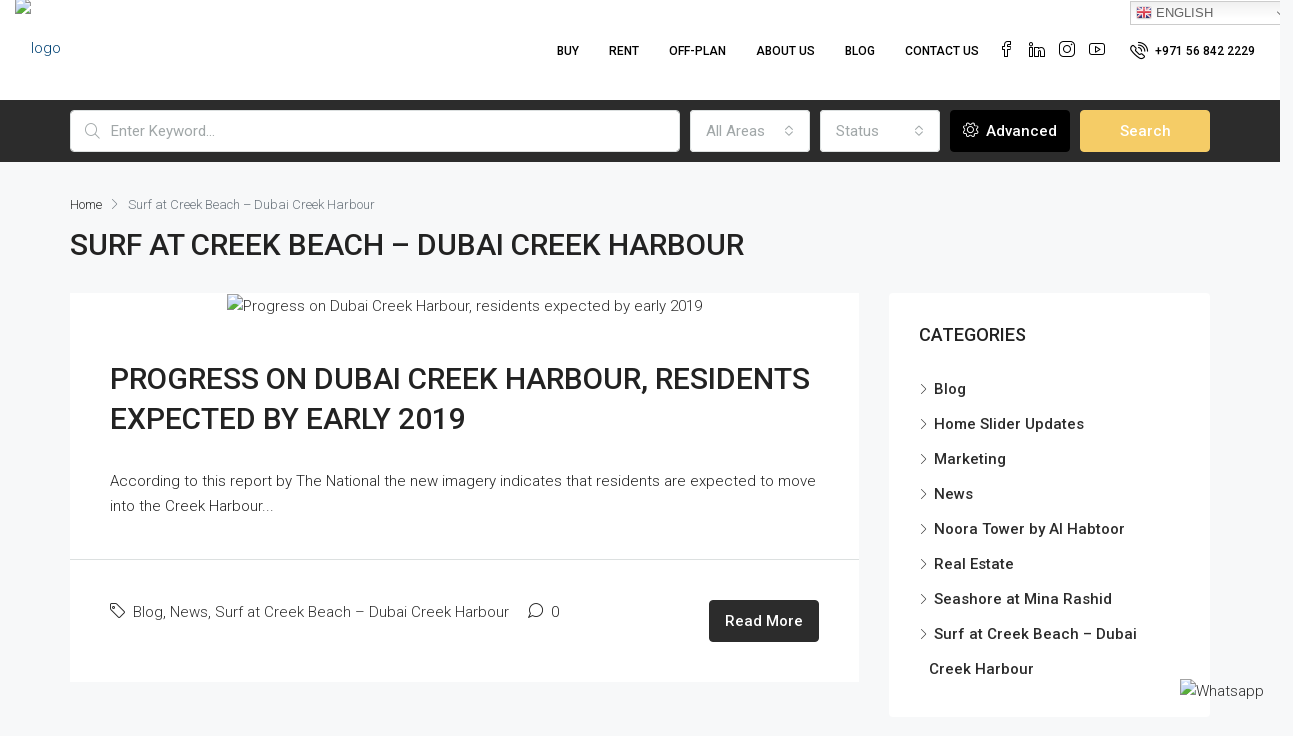

--- FILE ---
content_type: text/html; charset=UTF-8
request_url: https://w2realestate.com/category/surf-at-creek-beach-dubai-creek-harbour/
body_size: 23516
content:
<!doctype html>
<html lang="en-US">
<head>
	<meta charset="UTF-8" />
	<meta name="viewport" content="width=device-width, initial-scale=1.0" />
	<link rel="profile" href="https://gmpg.org/xfn/11" />
    <meta name="format-detection" content="telephone=no">
	<title>Surf at Creek Beach – Dubai Creek Harbour &#8211; W2 Real Estate</title>
<meta name='robots' content='max-image-preview:large' />
<!-- Google tag (gtag.js) Consent Mode dataLayer added by Site Kit -->
<script type="text/javascript" id="google_gtagjs-js-consent-mode-data-layer">
/* <![CDATA[ */
window.dataLayer = window.dataLayer || [];function gtag(){dataLayer.push(arguments);}
gtag('consent', 'default', {"ad_personalization":"denied","ad_storage":"denied","ad_user_data":"denied","analytics_storage":"denied","functionality_storage":"denied","security_storage":"denied","personalization_storage":"denied","region":["AT","BE","BG","CH","CY","CZ","DE","DK","EE","ES","FI","FR","GB","GR","HR","HU","IE","IS","IT","LI","LT","LU","LV","MT","NL","NO","PL","PT","RO","SE","SI","SK"],"wait_for_update":500});
window._googlesitekitConsentCategoryMap = {"statistics":["analytics_storage"],"marketing":["ad_storage","ad_user_data","ad_personalization"],"functional":["functionality_storage","security_storage"],"preferences":["personalization_storage"]};
window._googlesitekitConsents = {"ad_personalization":"denied","ad_storage":"denied","ad_user_data":"denied","analytics_storage":"denied","functionality_storage":"denied","security_storage":"denied","personalization_storage":"denied","region":["AT","BE","BG","CH","CY","CZ","DE","DK","EE","ES","FI","FR","GB","GR","HR","HU","IE","IS","IT","LI","LT","LU","LV","MT","NL","NO","PL","PT","RO","SE","SI","SK"],"wait_for_update":500};
/* ]]> */
</script>
<!-- End Google tag (gtag.js) Consent Mode dataLayer added by Site Kit -->
<link rel='dns-prefetch' href='//js.hs-scripts.com' />
<link rel='dns-prefetch' href='//www.googletagmanager.com' />
<link rel='dns-prefetch' href='//fonts.googleapis.com' />
<link rel='preconnect' href='https://fonts.gstatic.com' crossorigin />
<link rel="alternate" type="application/rss+xml" title="W2 Real Estate &raquo; Feed" href="https://w2realestate.com/feed/" />
<link rel="alternate" type="application/rss+xml" title="W2 Real Estate &raquo; Comments Feed" href="https://w2realestate.com/comments/feed/" />
<link rel="alternate" type="application/rss+xml" title="W2 Real Estate &raquo; Surf at Creek Beach – Dubai Creek Harbour Category Feed" href="https://w2realestate.com/category/surf-at-creek-beach-dubai-creek-harbour/feed/" />
<style id='wp-img-auto-sizes-contain-inline-css' type='text/css'>
img:is([sizes=auto i],[sizes^="auto," i]){contain-intrinsic-size:3000px 1500px}
/*# sourceURL=wp-img-auto-sizes-contain-inline-css */
</style>
<link rel='stylesheet' id='formidable-css' href='https://w2realestate.com/wp-content/plugins/formidable/css/formidableforms.css?ver=710955' type='text/css' media='all' />
<style id='wp-emoji-styles-inline-css' type='text/css'>

	img.wp-smiley, img.emoji {
		display: inline !important;
		border: none !important;
		box-shadow: none !important;
		height: 1em !important;
		width: 1em !important;
		margin: 0 0.07em !important;
		vertical-align: -0.1em !important;
		background: none !important;
		padding: 0 !important;
	}
/*# sourceURL=wp-emoji-styles-inline-css */
</style>
<link rel='stylesheet' id='wp-block-library-css' href='https://w2realestate.com/wp-includes/css/dist/block-library/style.min.css?ver=6.9' type='text/css' media='all' />
<style id='classic-theme-styles-inline-css' type='text/css'>
/*! This file is auto-generated */
.wp-block-button__link{color:#fff;background-color:#32373c;border-radius:9999px;box-shadow:none;text-decoration:none;padding:calc(.667em + 2px) calc(1.333em + 2px);font-size:1.125em}.wp-block-file__button{background:#32373c;color:#fff;text-decoration:none}
/*# sourceURL=/wp-includes/css/classic-themes.min.css */
</style>
<style id='global-styles-inline-css' type='text/css'>
:root{--wp--preset--aspect-ratio--square: 1;--wp--preset--aspect-ratio--4-3: 4/3;--wp--preset--aspect-ratio--3-4: 3/4;--wp--preset--aspect-ratio--3-2: 3/2;--wp--preset--aspect-ratio--2-3: 2/3;--wp--preset--aspect-ratio--16-9: 16/9;--wp--preset--aspect-ratio--9-16: 9/16;--wp--preset--color--black: #000000;--wp--preset--color--cyan-bluish-gray: #abb8c3;--wp--preset--color--white: #ffffff;--wp--preset--color--pale-pink: #f78da7;--wp--preset--color--vivid-red: #cf2e2e;--wp--preset--color--luminous-vivid-orange: #ff6900;--wp--preset--color--luminous-vivid-amber: #fcb900;--wp--preset--color--light-green-cyan: #7bdcb5;--wp--preset--color--vivid-green-cyan: #00d084;--wp--preset--color--pale-cyan-blue: #8ed1fc;--wp--preset--color--vivid-cyan-blue: #0693e3;--wp--preset--color--vivid-purple: #9b51e0;--wp--preset--gradient--vivid-cyan-blue-to-vivid-purple: linear-gradient(135deg,rgb(6,147,227) 0%,rgb(155,81,224) 100%);--wp--preset--gradient--light-green-cyan-to-vivid-green-cyan: linear-gradient(135deg,rgb(122,220,180) 0%,rgb(0,208,130) 100%);--wp--preset--gradient--luminous-vivid-amber-to-luminous-vivid-orange: linear-gradient(135deg,rgb(252,185,0) 0%,rgb(255,105,0) 100%);--wp--preset--gradient--luminous-vivid-orange-to-vivid-red: linear-gradient(135deg,rgb(255,105,0) 0%,rgb(207,46,46) 100%);--wp--preset--gradient--very-light-gray-to-cyan-bluish-gray: linear-gradient(135deg,rgb(238,238,238) 0%,rgb(169,184,195) 100%);--wp--preset--gradient--cool-to-warm-spectrum: linear-gradient(135deg,rgb(74,234,220) 0%,rgb(151,120,209) 20%,rgb(207,42,186) 40%,rgb(238,44,130) 60%,rgb(251,105,98) 80%,rgb(254,248,76) 100%);--wp--preset--gradient--blush-light-purple: linear-gradient(135deg,rgb(255,206,236) 0%,rgb(152,150,240) 100%);--wp--preset--gradient--blush-bordeaux: linear-gradient(135deg,rgb(254,205,165) 0%,rgb(254,45,45) 50%,rgb(107,0,62) 100%);--wp--preset--gradient--luminous-dusk: linear-gradient(135deg,rgb(255,203,112) 0%,rgb(199,81,192) 50%,rgb(65,88,208) 100%);--wp--preset--gradient--pale-ocean: linear-gradient(135deg,rgb(255,245,203) 0%,rgb(182,227,212) 50%,rgb(51,167,181) 100%);--wp--preset--gradient--electric-grass: linear-gradient(135deg,rgb(202,248,128) 0%,rgb(113,206,126) 100%);--wp--preset--gradient--midnight: linear-gradient(135deg,rgb(2,3,129) 0%,rgb(40,116,252) 100%);--wp--preset--font-size--small: 13px;--wp--preset--font-size--medium: 20px;--wp--preset--font-size--large: 36px;--wp--preset--font-size--x-large: 42px;--wp--preset--spacing--20: 0.44rem;--wp--preset--spacing--30: 0.67rem;--wp--preset--spacing--40: 1rem;--wp--preset--spacing--50: 1.5rem;--wp--preset--spacing--60: 2.25rem;--wp--preset--spacing--70: 3.38rem;--wp--preset--spacing--80: 5.06rem;--wp--preset--shadow--natural: 6px 6px 9px rgba(0, 0, 0, 0.2);--wp--preset--shadow--deep: 12px 12px 50px rgba(0, 0, 0, 0.4);--wp--preset--shadow--sharp: 6px 6px 0px rgba(0, 0, 0, 0.2);--wp--preset--shadow--outlined: 6px 6px 0px -3px rgb(255, 255, 255), 6px 6px rgb(0, 0, 0);--wp--preset--shadow--crisp: 6px 6px 0px rgb(0, 0, 0);}:where(.is-layout-flex){gap: 0.5em;}:where(.is-layout-grid){gap: 0.5em;}body .is-layout-flex{display: flex;}.is-layout-flex{flex-wrap: wrap;align-items: center;}.is-layout-flex > :is(*, div){margin: 0;}body .is-layout-grid{display: grid;}.is-layout-grid > :is(*, div){margin: 0;}:where(.wp-block-columns.is-layout-flex){gap: 2em;}:where(.wp-block-columns.is-layout-grid){gap: 2em;}:where(.wp-block-post-template.is-layout-flex){gap: 1.25em;}:where(.wp-block-post-template.is-layout-grid){gap: 1.25em;}.has-black-color{color: var(--wp--preset--color--black) !important;}.has-cyan-bluish-gray-color{color: var(--wp--preset--color--cyan-bluish-gray) !important;}.has-white-color{color: var(--wp--preset--color--white) !important;}.has-pale-pink-color{color: var(--wp--preset--color--pale-pink) !important;}.has-vivid-red-color{color: var(--wp--preset--color--vivid-red) !important;}.has-luminous-vivid-orange-color{color: var(--wp--preset--color--luminous-vivid-orange) !important;}.has-luminous-vivid-amber-color{color: var(--wp--preset--color--luminous-vivid-amber) !important;}.has-light-green-cyan-color{color: var(--wp--preset--color--light-green-cyan) !important;}.has-vivid-green-cyan-color{color: var(--wp--preset--color--vivid-green-cyan) !important;}.has-pale-cyan-blue-color{color: var(--wp--preset--color--pale-cyan-blue) !important;}.has-vivid-cyan-blue-color{color: var(--wp--preset--color--vivid-cyan-blue) !important;}.has-vivid-purple-color{color: var(--wp--preset--color--vivid-purple) !important;}.has-black-background-color{background-color: var(--wp--preset--color--black) !important;}.has-cyan-bluish-gray-background-color{background-color: var(--wp--preset--color--cyan-bluish-gray) !important;}.has-white-background-color{background-color: var(--wp--preset--color--white) !important;}.has-pale-pink-background-color{background-color: var(--wp--preset--color--pale-pink) !important;}.has-vivid-red-background-color{background-color: var(--wp--preset--color--vivid-red) !important;}.has-luminous-vivid-orange-background-color{background-color: var(--wp--preset--color--luminous-vivid-orange) !important;}.has-luminous-vivid-amber-background-color{background-color: var(--wp--preset--color--luminous-vivid-amber) !important;}.has-light-green-cyan-background-color{background-color: var(--wp--preset--color--light-green-cyan) !important;}.has-vivid-green-cyan-background-color{background-color: var(--wp--preset--color--vivid-green-cyan) !important;}.has-pale-cyan-blue-background-color{background-color: var(--wp--preset--color--pale-cyan-blue) !important;}.has-vivid-cyan-blue-background-color{background-color: var(--wp--preset--color--vivid-cyan-blue) !important;}.has-vivid-purple-background-color{background-color: var(--wp--preset--color--vivid-purple) !important;}.has-black-border-color{border-color: var(--wp--preset--color--black) !important;}.has-cyan-bluish-gray-border-color{border-color: var(--wp--preset--color--cyan-bluish-gray) !important;}.has-white-border-color{border-color: var(--wp--preset--color--white) !important;}.has-pale-pink-border-color{border-color: var(--wp--preset--color--pale-pink) !important;}.has-vivid-red-border-color{border-color: var(--wp--preset--color--vivid-red) !important;}.has-luminous-vivid-orange-border-color{border-color: var(--wp--preset--color--luminous-vivid-orange) !important;}.has-luminous-vivid-amber-border-color{border-color: var(--wp--preset--color--luminous-vivid-amber) !important;}.has-light-green-cyan-border-color{border-color: var(--wp--preset--color--light-green-cyan) !important;}.has-vivid-green-cyan-border-color{border-color: var(--wp--preset--color--vivid-green-cyan) !important;}.has-pale-cyan-blue-border-color{border-color: var(--wp--preset--color--pale-cyan-blue) !important;}.has-vivid-cyan-blue-border-color{border-color: var(--wp--preset--color--vivid-cyan-blue) !important;}.has-vivid-purple-border-color{border-color: var(--wp--preset--color--vivid-purple) !important;}.has-vivid-cyan-blue-to-vivid-purple-gradient-background{background: var(--wp--preset--gradient--vivid-cyan-blue-to-vivid-purple) !important;}.has-light-green-cyan-to-vivid-green-cyan-gradient-background{background: var(--wp--preset--gradient--light-green-cyan-to-vivid-green-cyan) !important;}.has-luminous-vivid-amber-to-luminous-vivid-orange-gradient-background{background: var(--wp--preset--gradient--luminous-vivid-amber-to-luminous-vivid-orange) !important;}.has-luminous-vivid-orange-to-vivid-red-gradient-background{background: var(--wp--preset--gradient--luminous-vivid-orange-to-vivid-red) !important;}.has-very-light-gray-to-cyan-bluish-gray-gradient-background{background: var(--wp--preset--gradient--very-light-gray-to-cyan-bluish-gray) !important;}.has-cool-to-warm-spectrum-gradient-background{background: var(--wp--preset--gradient--cool-to-warm-spectrum) !important;}.has-blush-light-purple-gradient-background{background: var(--wp--preset--gradient--blush-light-purple) !important;}.has-blush-bordeaux-gradient-background{background: var(--wp--preset--gradient--blush-bordeaux) !important;}.has-luminous-dusk-gradient-background{background: var(--wp--preset--gradient--luminous-dusk) !important;}.has-pale-ocean-gradient-background{background: var(--wp--preset--gradient--pale-ocean) !important;}.has-electric-grass-gradient-background{background: var(--wp--preset--gradient--electric-grass) !important;}.has-midnight-gradient-background{background: var(--wp--preset--gradient--midnight) !important;}.has-small-font-size{font-size: var(--wp--preset--font-size--small) !important;}.has-medium-font-size{font-size: var(--wp--preset--font-size--medium) !important;}.has-large-font-size{font-size: var(--wp--preset--font-size--large) !important;}.has-x-large-font-size{font-size: var(--wp--preset--font-size--x-large) !important;}
:where(.wp-block-post-template.is-layout-flex){gap: 1.25em;}:where(.wp-block-post-template.is-layout-grid){gap: 1.25em;}
:where(.wp-block-term-template.is-layout-flex){gap: 1.25em;}:where(.wp-block-term-template.is-layout-grid){gap: 1.25em;}
:where(.wp-block-columns.is-layout-flex){gap: 2em;}:where(.wp-block-columns.is-layout-grid){gap: 2em;}
:root :where(.wp-block-pullquote){font-size: 1.5em;line-height: 1.6;}
/*# sourceURL=global-styles-inline-css */
</style>
<link rel='stylesheet' id='bodhi-svgs-attachment-css' href='https://w2realestate.com/wp-content/plugins/svg-support/css/svgs-attachment.css' type='text/css' media='all' />
<link rel='stylesheet' id='uaf_client_css-css' href='https://w2realestate.com/wp-content/uploads/useanyfont/uaf.css?ver=1745225489' type='text/css' media='all' />
<link rel='stylesheet' id='bootstrap-css' href='https://w2realestate.com/wp-content/themes/houzez/css/bootstrap.min.css?ver=4.5.0' type='text/css' media='all' />
<link rel='stylesheet' id='bootstrap-select-css' href='https://w2realestate.com/wp-content/themes/houzez/css/bootstrap-select.min.css?ver=1.13.18' type='text/css' media='all' />
<link rel='stylesheet' id='font-awesome-5-all-css' href='https://w2realestate.com/wp-content/themes/houzez/css/font-awesome/css/all.min.css?ver=5.14.0' type='text/css' media='all' />
<link rel='stylesheet' id='houzez-icons-css' href='https://w2realestate.com/wp-content/themes/houzez/css/icons.css?ver=2.4.1' type='text/css' media='all' />
<link rel='stylesheet' id='slick-min-css' href='https://w2realestate.com/wp-content/themes/houzez/css/slick-min.css?ver=2.4.1' type='text/css' media='all' />
<link rel='stylesheet' id='slick-theme-min-css' href='https://w2realestate.com/wp-content/themes/houzez/css/slick-theme-min.css?ver=2.4.1' type='text/css' media='all' />
<link rel='stylesheet' id='jquery-ui-css' href='https://w2realestate.com/wp-content/themes/houzez/css/jquery-ui.min.css?ver=1.12.1' type='text/css' media='all' />
<link rel='stylesheet' id='radio-checkbox-css' href='https://w2realestate.com/wp-content/themes/houzez/css/radio-checkbox-min.css?ver=2.4.1' type='text/css' media='all' />
<link rel='stylesheet' id='bootstrap-datepicker-css' href='https://w2realestate.com/wp-content/themes/houzez/css/bootstrap-datepicker.min.css?ver=1.8.0' type='text/css' media='all' />
<link rel='stylesheet' id='houzez-main-css' href='https://w2realestate.com/wp-content/themes/houzez/css/main.css?ver=2.4.1' type='text/css' media='all' />
<link rel='stylesheet' id='houzez-styling-options-css' href='https://w2realestate.com/wp-content/themes/houzez/css/styling-options.css?ver=2.4.1' type='text/css' media='all' />
<link rel='stylesheet' id='houzez-style-css' href='https://w2realestate.com/wp-content/themes/houzez/style.css?ver=2.4.1' type='text/css' media='all' />
<style id='houzez-style-inline-css' type='text/css'>

        body {
            font-family: Roboto;
            font-size: 15px;
            font-weight: 300;
            line-height: 25px;
            text-align: left;
            text-transform: none;
        }
        .main-nav,
        .dropdown-menu,
        .login-register,
        .btn.btn-create-listing,
        .logged-in-nav,
        .btn-phone-number {
          font-family: Roboto;
          font-size: 12px;
          font-weight: 500;
          text-align: left;
          text-transform: uppercase;
        }

        .btn,
        .form-control,
        .bootstrap-select .text,
        .sort-by-title,
        .woocommerce ul.products li.product .button {
          font-family: Roboto;
          font-size: 15px; 
        }
        
        h1, h2, h3, h4, h5, h6, .item-title {
          font-family: Roboto;
          font-weight: 500;
          text-transform: capitalize;
        }

        .post-content-wrap h1, .post-content-wrap h2, .post-content-wrap h3, .post-content-wrap h4, .post-content-wrap h5, .post-content-wrap h6 {
          font-weight: 500;
          text-transform: capitalize;
          text-align: inherit; 
        }

        .top-bar-wrap {
            font-family: Roboto;
            font-size: 15px;
            font-weight: 300;
            line-height: 25px;
            text-align: left;
            text-transform: none;   
        }
        .footer-wrap {
            font-family: Roboto;
            font-size: 14px;
            font-weight: 300;
            line-height: 25px;
            text-align: left;
            text-transform: none;
        }
        
        .header-v1 .header-inner-wrap,
        .header-v1 .navbar-logged-in-wrap {
            line-height: 60px;
            height: 60px; 
        }
        .header-v2 .header-top .navbar {
          height: 110px; 
        }

        .header-v2 .header-bottom .header-inner-wrap,
        .header-v2 .header-bottom .navbar-logged-in-wrap {
          line-height: 54px;
          height: 54px; 
        }

        .header-v3 .header-top .header-inner-wrap,
        .header-v3 .header-top .header-contact-wrap {
          height: 80px;
          line-height: 80px; 
        }
        .header-v3 .header-bottom .header-inner-wrap,
        .header-v3 .header-bottom .navbar-logged-in-wrap {
          line-height: 54px;
          height: 54px; 
        }
        .header-v4 .header-inner-wrap,
        .header-v4 .navbar-logged-in-wrap {
          line-height: 100px;
          height: 100px; 
        }
        .header-v5 .header-top .header-inner-wrap,
        .header-v5 .header-top .navbar-logged-in-wrap {
          line-height: 110px;
          height: 110px; 
        }
        .header-v5 .header-bottom .header-inner-wrap {
          line-height: 54px;
          height: 54px; 
        }
        .header-v6 .header-inner-wrap,
        .header-v6 .navbar-logged-in-wrap {
          height: 60px;
          line-height: 60px; 
        }
    
      body,
      #main-wrap,
      .fw-property-documents-wrap h3 span, 
      .fw-property-details-wrap h3 span {
        background-color: #f7f8f9; 
      }

       body,
      .form-control,
      .bootstrap-select .text,
      .item-title a,
      .listing-tabs .nav-tabs .nav-link,
      .item-wrap-v2 .item-amenities li span,
      .item-wrap-v2 .item-amenities li:before,
      .item-parallax-wrap .item-price-wrap,
      .list-view .item-body .item-price-wrap,
      .property-slider-item .item-price-wrap,
      .page-title-wrap .item-price-wrap,
      .agent-information .agent-phone span a,
      .property-overview-wrap ul li strong,
      .mobile-property-title .item-price-wrap .item-price,
      .fw-property-features-left li a,
      .lightbox-content-wrap .item-price-wrap,
      .blog-post-item-v1 .blog-post-title h3 a,
      .blog-post-content-widget h4 a,
      .property-item-widget .right-property-item-widget-wrap .item-price-wrap,
      .login-register-form .modal-header .login-register-tabs .nav-link.active,
      .agent-list-wrap .agent-list-content h2 a,
      .agent-list-wrap .agent-list-contact li a,
      .agent-contacts-wrap li a,
      .menu-edit-property li a,
      .statistic-referrals-list li a,
      .chart-nav .nav-pills .nav-link,
      .dashboard-table-properties td .property-payment-status,
      .dashboard-mobile-edit-menu-wrap .bootstrap-select > .dropdown-toggle.bs-placeholder,
      .payment-method-block .radio-tab .control-text,
      .post-title-wrap h2 a,
      .lead-nav-tab.nav-pills .nav-link,
      .deals-nav-tab.nav-pills .nav-link,
      .btn-light-grey-outlined:hover,
      button:not(.bs-placeholder) .filter-option-inner-inner,
      .fw-property-floor-plans-wrap .floor-plans-tabs a,
      .products > .product > .item-body > a,
      .woocommerce ul.products li.product .price,
      .woocommerce div.product p.price, 
      .woocommerce div.product span.price,
      .woocommerce #reviews #comments ol.commentlist li .meta,
      .woocommerce-MyAccount-navigation ul li a {
       color: #222222; 
     }


    
      a,
      a:hover,
      a:active,
      a:focus,
      .primary-text,
      .btn-clear,
      .btn-apply,
      .btn-primary-outlined,
      .btn-primary-outlined:before,
      .item-title a:hover,
      .sort-by .bootstrap-select .bs-placeholder,
      .sort-by .bootstrap-select > .btn,
      .sort-by .bootstrap-select > .btn:active,
      .page-link,
      .page-link:hover,
      .accordion-title:before,
      .blog-post-content-widget h4 a:hover,
      .agent-list-wrap .agent-list-content h2 a:hover,
      .agent-list-wrap .agent-list-contact li a:hover,
      .agent-contacts-wrap li a:hover,
      .agent-nav-wrap .nav-pills .nav-link,
      .dashboard-side-menu-wrap .side-menu-dropdown a.active,
      .menu-edit-property li a.active,
      .menu-edit-property li a:hover,
      .dashboard-statistic-block h3 .fa,
      .statistic-referrals-list li a:hover,
      .chart-nav .nav-pills .nav-link.active,
      .board-message-icon-wrap.active,
      .post-title-wrap h2 a:hover,
      .listing-switch-view .switch-btn.active,
      .item-wrap-v6 .item-price-wrap,
      .listing-v6 .list-view .item-body .item-price-wrap,
      .woocommerce nav.woocommerce-pagination ul li a, 
      .woocommerce nav.woocommerce-pagination ul li span,
      .woocommerce-MyAccount-navigation ul li a:hover {
        color: #2c2c2c; 
      }
      .agent-list-position a {
        color: #2c2c2c!important; 
      }

      .control input:checked ~ .control__indicator,
      .top-banner-wrap .nav-pills .nav-link,
      .btn-primary-outlined:hover,
      .page-item.active .page-link,
      .slick-prev:hover,
      .slick-prev:focus,
      .slick-next:hover,
      .slick-next:focus,
      .mobile-property-tools .nav-pills .nav-link.active,
      .login-register-form .modal-header,
      .agent-nav-wrap .nav-pills .nav-link.active,
      .board-message-icon-wrap .notification-circle,
      .primary-label,
      .fc-event, .fc-event-dot,
      .compare-table .table-hover > tbody > tr:hover,
      .post-tag,
      .datepicker table tr td.active.active,
      .datepicker table tr td.active.disabled,
      .datepicker table tr td.active.disabled.active,
      .datepicker table tr td.active.disabled.disabled,
      .datepicker table tr td.active.disabled:active,
      .datepicker table tr td.active.disabled:hover,
      .datepicker table tr td.active.disabled:hover.active,
      .datepicker table tr td.active.disabled:hover.disabled,
      .datepicker table tr td.active.disabled:hover:active,
      .datepicker table tr td.active.disabled:hover:hover,
      .datepicker table tr td.active.disabled:hover[disabled],
      .datepicker table tr td.active.disabled[disabled],
      .datepicker table tr td.active:active,
      .datepicker table tr td.active:hover,
      .datepicker table tr td.active:hover.active,
      .datepicker table tr td.active:hover.disabled,
      .datepicker table tr td.active:hover:active,
      .datepicker table tr td.active:hover:hover,
      .datepicker table tr td.active:hover[disabled],
      .datepicker table tr td.active[disabled],
      .ui-slider-horizontal .ui-slider-range {
        background-color: #2c2c2c; 
      }

      .control input:checked ~ .control__indicator,
      .btn-primary-outlined,
      .page-item.active .page-link,
      .mobile-property-tools .nav-pills .nav-link.active,
      .agent-nav-wrap .nav-pills .nav-link,
      .agent-nav-wrap .nav-pills .nav-link.active,
      .chart-nav .nav-pills .nav-link.active,
      .dashaboard-snake-nav .step-block.active,
      .fc-event,
      .fc-event-dot {
        border-color: #2c2c2c; 
      }

      .slick-arrow:hover {
        background-color: rgba(44,44,44,1); 
      }

      .slick-arrow {
        background-color: #2c2c2c; 
      }

      .property-banner .nav-pills .nav-link.active {
        background-color: rgba(44,44,44,1) !important; 
      }

      .property-navigation-wrap a.active {
        color: #2c2c2c;
        -webkit-box-shadow: inset 0 -3px #2c2c2c;
        box-shadow: inset 0 -3px #2c2c2c; 
      }

      .btn-primary,
      .fc-button-primary,
      .woocommerce nav.woocommerce-pagination ul li a:focus, 
      .woocommerce nav.woocommerce-pagination ul li a:hover, 
      .woocommerce nav.woocommerce-pagination ul li span.current {
        color: #fff;
        background-color: #2c2c2c;
        border-color: #2c2c2c; 
      }
      .btn-primary:focus, .btn-primary:focus:active,
      .fc-button-primary:focus,
      .fc-button-primary:focus:active {
        color: #fff;
        background-color: #2c2c2c;
        border-color: #2c2c2c; 
      }
      .btn-primary:hover,
      .fc-button-primary:hover {
        color: #fff;
        background-color: #2c2c2c;
        border-color: #2c2c2c; 
      }
      .btn-primary:active, 
      .btn-primary:not(:disabled):not(:disabled):active,
      .fc-button-primary:active,
      .fc-button-primary:not(:disabled):not(:disabled):active {
        color: #fff;
        background-color: #2c2c2c;
        border-color: #2c2c2c; 
      }

      .btn-secondary,
      .woocommerce span.onsale,
      .woocommerce ul.products li.product .button,
      .woocommerce #respond input#submit.alt, 
      .woocommerce a.button.alt, 
      .woocommerce button.button.alt, 
      .woocommerce input.button.alt,
      .woocommerce #review_form #respond .form-submit input,
      .woocommerce #respond input#submit, 
      .woocommerce a.button, 
      .woocommerce button.button, 
      .woocommerce input.button {
        color: #fff;
        background-color: #28a745;
        border-color: #28a745; 
      }
      .woocommerce ul.products li.product .button:focus,
      .woocommerce ul.products li.product .button:active,
      .woocommerce #respond input#submit.alt:focus, 
      .woocommerce a.button.alt:focus, 
      .woocommerce button.button.alt:focus, 
      .woocommerce input.button.alt:focus,
      .woocommerce #respond input#submit.alt:active, 
      .woocommerce a.button.alt:active, 
      .woocommerce button.button.alt:active, 
      .woocommerce input.button.alt:active,
      .woocommerce #review_form #respond .form-submit input:focus,
      .woocommerce #review_form #respond .form-submit input:active,
      .woocommerce #respond input#submit:active, 
      .woocommerce a.button:active, 
      .woocommerce button.button:active, 
      .woocommerce input.button:active,
      .woocommerce #respond input#submit:focus, 
      .woocommerce a.button:focus, 
      .woocommerce button.button:focus, 
      .woocommerce input.button:focus {
        color: #fff;
        background-color: #28a745;
        border-color: #28a745; 
      }
      .btn-secondary:hover,
      .woocommerce ul.products li.product .button:hover,
      .woocommerce #respond input#submit.alt:hover, 
      .woocommerce a.button.alt:hover, 
      .woocommerce button.button.alt:hover, 
      .woocommerce input.button.alt:hover,
      .woocommerce #review_form #respond .form-submit input:hover,
      .woocommerce #respond input#submit:hover, 
      .woocommerce a.button:hover, 
      .woocommerce button.button:hover, 
      .woocommerce input.button:hover {
        color: #fff;
        background-color: #34ce57;
        border-color: #34ce57; 
      }
      .btn-secondary:active, 
      .btn-secondary:not(:disabled):not(:disabled):active {
        color: #fff;
        background-color: #34ce57;
        border-color: #34ce57; 
      }

      .btn-primary-outlined {
        color: #2c2c2c;
        background-color: transparent;
        border-color: #2c2c2c; 
      }
      .btn-primary-outlined:focus, .btn-primary-outlined:focus:active {
        color: #2c2c2c;
        background-color: transparent;
        border-color: #2c2c2c; 
      }
      .btn-primary-outlined:hover {
        color: #fff;
        background-color: #2c2c2c;
        border-color: #2c2c2c; 
      }
      .btn-primary-outlined:active, .btn-primary-outlined:not(:disabled):not(:disabled):active {
        color: #2c2c2c;
        background-color: rgba(26, 26, 26, 0);
        border-color: #2c2c2c; 
      }

      .btn-secondary-outlined {
        color: #28a745;
        background-color: transparent;
        border-color: #28a745; 
      }
      .btn-secondary-outlined:focus, .btn-secondary-outlined:focus:active {
        color: #28a745;
        background-color: transparent;
        border-color: #28a745; 
      }
      .btn-secondary-outlined:hover {
        color: #fff;
        background-color: #34ce57;
        border-color: #34ce57; 
      }
      .btn-secondary-outlined:active, .btn-secondary-outlined:not(:disabled):not(:disabled):active {
        color: #28a745;
        background-color: rgba(26, 26, 26, 0);
        border-color: #34ce57; 
      }

      .btn-call {
        color: #28a745;
        background-color: transparent;
        border-color: #28a745; 
      }
      .btn-call:focus, .btn-call:focus:active {
        color: #28a745;
        background-color: transparent;
        border-color: #28a745; 
      }
      .btn-call:hover {
        color: #28a745;
        background-color: rgba(26, 26, 26, 0);
        border-color: #34ce57; 
      }
      .btn-call:active, .btn-call:not(:disabled):not(:disabled):active {
        color: #28a745;
        background-color: rgba(26, 26, 26, 0);
        border-color: #34ce57; 
      }
      .icon-delete .btn-loader:after{
          border-color: #2c2c2c transparent #2c2c2c transparent
      }
    
      .header-v1 {
        background-color: #004274;
        border-bottom: 1px solid #004274; 
      }

      .header-v1 a.nav-link {
        color: #FFFFFF; 
      }

      .header-v1 a.nav-link:hover,
      .header-v1 a.nav-link:active {
        color: #00aeff;
        background-color: rgba(0, 174, 255, 0.1); 
      }
    
      .header-v2 .header-top,
      .header-v5 .header-top,
      .header-v2 .header-contact-wrap {
        background-color: #ffffff; 
      }

      .header-v2 .header-bottom, 
      .header-v5 .header-bottom {
        background-color: #004274;
      }

      .header-v2 .header-contact-wrap .header-contact-right, .header-v2 .header-contact-wrap .header-contact-right a, .header-contact-right a:hover, header-contact-right a:active {
        color: #004274; 
      }

      .header-v2 .header-contact-left {
        color: #004274; 
      }

      .header-v2 .header-bottom,
      .header-v2 .navbar-nav > li,
      .header-v2 .navbar-nav > li:first-of-type,
      .header-v5 .header-bottom,
      .header-v5 .navbar-nav > li,
      .header-v5 .navbar-nav > li:first-of-type {
        border-color: rgba(0, 174, 255, 0.2);
      }

      .header-v2 a.nav-link,
      .header-v5 a.nav-link {
        color: #ffffff; 
      }

      .header-v2 a.nav-link:hover,
      .header-v2 a.nav-link:active,
      .header-v5 a.nav-link:hover,
      .header-v5 a.nav-link:active {
        color: #00aeff;
        background-color: rgba(0, 174, 255, 0.1); 
      }

      .header-v2 .header-contact-right a:hover, 
      .header-v2 .header-contact-right a:active,
      .header-v3 .header-contact-right a:hover, 
      .header-v3 .header-contact-right a:active {
        background-color: transparent;
      }

      .header-v2 .header-social-icons a,
      .header-v5 .header-social-icons a {
        color: #004274; 
      }
    
      .header-v3 .header-top {
        background-color: #004274; 
      }

      .header-v3 .header-bottom {
        background-color: #004274; 
      }

      .header-v3 .header-contact,
      .header-v3-mobile {
        background-color: #00aeff;
        color: #ffffff; 
      }

      .header-v3 .header-bottom,
      .header-v3 .login-register,
      .header-v3 .navbar-nav > li,
      .header-v3 .navbar-nav > li:first-of-type {
        border-color: rgba(0, 174, 239, 0.2); 
      }

      .header-v3 a.nav-link, 
      .header-v3 .header-contact-right a:hover, .header-v3 .header-contact-right a:active {
        color: #FFFFFF; 
      }

      .header-v3 a.nav-link:hover,
      .header-v3 a.nav-link:active {
        color: #00aeff;
        background-color: rgba(0, 174, 255, 0.1); 
      }

      .header-v3 .header-social-icons a {
        color: #004274; 
      }
    
      .header-v4 {
        background-color: #ffffff; 
      }

      .header-v4 a.nav-link {
        color: #000000; 
      }

      .header-v4 a.nav-link:hover,
      .header-v4 a.nav-link:active {
        color: #141414;
        background-color: rgba(24,26,26,0.1); 
      }
    
      .header-v6 .header-top {
        background-color: #004274; 
      }

      .header-v6 a.nav-link {
        color: #FFFFFF; 
      }

      .header-v6 a.nav-link:hover,
      .header-v6 a.nav-link:active {
        color: #00aeff;
        background-color: rgba(0, 174, 255, 0.1); 
      }

      .header-v6 .header-social-icons a {
        color: #FFFFFF; 
      }
    
      .header-mobile {
        background-color: #000000; 
      }
      .header-mobile .toggle-button-left,
      .header-mobile .toggle-button-right {
        color: #FFFFFF; 
      }

      .nav-mobile .logged-in-nav a,
      .nav-mobile .main-nav,
      .nav-mobile .navi-login-register {
        background-color: #ffffff; 
      }

      .nav-mobile .logged-in-nav a,
      .nav-mobile .main-nav .nav-item .nav-item a,
      .nav-mobile .main-nav .nav-item a,
      .navi-login-register .main-nav .nav-item a {
        color: #000000;
        border-bottom: 1px solid #dce0e0;
        background-color: #ffffff;
      }

      .nav-mobile .btn-create-listing,
      .navi-login-register .btn-create-listing {
        color: #fff;
        border: 1px solid #2c2c2c;
        background-color: #2c2c2c; 
      }

      .nav-mobile .btn-create-listing:hover, .nav-mobile .btn-create-listing:active,
      .navi-login-register .btn-create-listing:hover,
      .navi-login-register .btn-create-listing:active {
        color: #fff;
        border: 1px solid #2c2c2c;
        background-color: rgba(0, 174, 255, 0.65); 
      }
    
      .header-transparent-wrap .header-v4 {
        background-color: transparent;
        border-bottom: 1px solid rgba(255, 255, 255, 0.3); 
      }

      .header-transparent-wrap .header-v4 a {
        color: #ffffff; 
      }

      .header-transparent-wrap .header-v4 a:hover,
      .header-transparent-wrap .header-v4 a:active {
        color: #f7f7f7;
        background-color: rgba(255, 255, 255, 0.1); 
      }
    
      .main-nav .navbar-nav .nav-item .dropdown-menu {
        background-color: rgba(255,255,255,0.95); 
      }

      .main-nav .navbar-nav .nav-item .nav-item a {
        color: #222222;
        border-bottom: 1px solid #dce0e0; 
      }

      .main-nav .navbar-nav .nav-item .nav-item a:hover,
      .main-nav .navbar-nav .nav-item .nav-item a:active {
        color: #00aeff; 
      }
      .main-nav .navbar-nav .nav-item .nav-item a:hover,
      .main-nav .navbar-nav .nav-item .nav-item a:active {
          background-color: rgba(0, 174, 255, 0.1);
      }
    
      .header-main-wrap .btn-create-listing {
        color: #ffffff;
        border: 1px solid #00aeff;
        background-color: #00aeff; 
      }

      .header-main-wrap .btn-create-listing:hover,
      .header-main-wrap .btn-create-listing:active {
        color: rgba(255, 255, 255, 0.99);
        border: 1px solid #00aeff;
        background-color: rgba(0, 174, 255, 0.65); 
      }
    
      .header-transparent-wrap .header-v4 .btn-create-listing {
        color: #ffffff;
        border: 1px solid #ffffff;
        background-color: rgba(255, 255, 255, 0.2); 
      }

      .header-transparent-wrap .header-v4 .btn-create-listing:hover,
      .header-transparent-wrap .header-v4 .btn-create-listing:active {
        color: rgba(255,255,255,1);
        border: 1px solid #00AEEF;
        background-color: rgba(0, 174, 255, 0.65); 
      }
    
      .header-transparent-wrap .logged-in-nav a,
      .logged-in-nav a {
        color: #000000;
        border-color: #dce0e0;
        background-color: #FFFFFF; 
      }

      .header-transparent-wrap .logged-in-nav a:hover,
      .header-transparent-wrap .logged-in-nav a:active,
      .logged-in-nav a:hover,
      .logged-in-nav a:active {
        color: #000000;
        background-color: rgba(0, 174, 255, 0.1);
        border-color: #dce0e0; 
      }
    
      .form-control::-webkit-input-placeholder,
      .search-banner-wrap ::-webkit-input-placeholder,
      .advanced-search ::-webkit-input-placeholder,
      .advanced-search-banner-wrap ::-webkit-input-placeholder,
      .overlay-search-advanced-module ::-webkit-input-placeholder {
        color: #a1a7a8; 
      }
      .bootstrap-select > .dropdown-toggle.bs-placeholder, 
      .bootstrap-select > .dropdown-toggle.bs-placeholder:active, 
      .bootstrap-select > .dropdown-toggle.bs-placeholder:focus, 
      .bootstrap-select > .dropdown-toggle.bs-placeholder:hover {
        color: #a1a7a8; 
      }
      .form-control::placeholder,
      .search-banner-wrap ::-webkit-input-placeholder,
      .advanced-search ::-webkit-input-placeholder,
      .advanced-search-banner-wrap ::-webkit-input-placeholder,
      .overlay-search-advanced-module ::-webkit-input-placeholder {
        color: #a1a7a8; 
      }

      .search-banner-wrap ::-moz-placeholder,
      .advanced-search ::-moz-placeholder,
      .advanced-search-banner-wrap ::-moz-placeholder,
      .overlay-search-advanced-module ::-moz-placeholder {
        color: #a1a7a8; 
      }

      .search-banner-wrap :-ms-input-placeholder,
      .advanced-search :-ms-input-placeholder,
      .advanced-search-banner-wrap ::-ms-input-placeholder,
      .overlay-search-advanced-module ::-ms-input-placeholder {
        color: #a1a7a8; 
      }

      .search-banner-wrap :-moz-placeholder,
      .advanced-search :-moz-placeholder,
      .advanced-search-banner-wrap :-moz-placeholder,
      .overlay-search-advanced-module :-moz-placeholder {
        color: #a1a7a8; 
      }

      .advanced-search .form-control,
      .advanced-search .bootstrap-select > .btn,
      .location-trigger,
      .vertical-search-wrap .form-control,
      .vertical-search-wrap .bootstrap-select > .btn,
      .step-search-wrap .form-control,
      .step-search-wrap .bootstrap-select > .btn,
      .advanced-search-banner-wrap .form-control,
      .advanced-search-banner-wrap .bootstrap-select > .btn,
      .search-banner-wrap .form-control,
      .search-banner-wrap .bootstrap-select > .btn,
      .overlay-search-advanced-module .form-control,
      .overlay-search-advanced-module .bootstrap-select > .btn,
      .advanced-search-v2 .advanced-search-btn,
      .advanced-search-v2 .advanced-search-btn:hover {
        border-color: #dce0e0; 
      }

      .advanced-search-nav,
      .search-expandable,
      .overlay-search-advanced-module {
        background-color: #2C2C2C; 
      }
      .btn-search {
        color: #ffffff;
        background-color: #f5cc66;
        border-color: #f5cc66;
      }
      .btn-search:hover, .btn-search:active  {
        color: #ffffff;
        background-color: #f5cc66;
        border-color: #f5cc66;
      }
      .advanced-search-btn {
        color: #ffffff;
        background-color: #000000;
        border-color: #000000; 
      }
      .advanced-search-btn:hover, .advanced-search-btn:active {
        color: #f5cc66;
        background-color: #000000;
        border-color: #000000; 
      }
      .advanced-search-btn:focus {
        color: #ffffff;
        background-color: #000000;
        border-color: #000000; 
      }
      .search-expandable-label {
        color: #ffffff;
        background-color: #00aeff;
      }
      .advanced-search-nav {
        padding-top: 10px;
        padding-bottom: 10px;
      }
      .features-list-wrap .control--checkbox,
      .features-list-wrap .control--radio,
      .range-text, 
      .features-list-wrap .control--checkbox, 
      .features-list-wrap .btn-features-list, 
      .overlay-search-advanced-module .search-title, 
      .overlay-search-advanced-module .overlay-search-module-close {
          color: #FFFFFF;
      }
      .advanced-search-half-map {
        background-color: #FFFFFF; 
      }
      .advanced-search-half-map .range-text, 
      .advanced-search-half-map .features-list-wrap .control--checkbox, 
      .advanced-search-half-map .features-list-wrap .btn-features-list {
          color: #222222;
      }
    
      .save-search-btn {
          border-color: #28a745 ;
          background-color: #28a745 ;
          color: #ffffff ;
      }
      .save-search-btn:hover,
      .save-search-btn:active {
          border-color: #28a745;
          background-color: #28a745 ;
          color: #ffffff ;
      }
    .label-featured {
      background-color: #77c720;
      color: #ffffff; 
    }
    
    .dashboard-side-wrap {
      background-color: #000000; 
    }

    .side-menu a {
      color: #839EB2; 
    }

    .side-menu a.active,
    .side-menu .side-menu-parent-selected > a,
    .side-menu-dropdown a,
    .side-menu a:hover {
      color: #ffffff; 
    }
    .dashboard-side-menu-wrap .side-menu-dropdown a.active {
      color: #000000
    }
    
      .detail-wrap {
        background-color: rgba(0,174,255,0.1);
        border-color: #00aeff; 
      }
    .top-bar-wrap,
    .top-bar-wrap .dropdown-menu,
    .switcher-wrap .dropdown-menu {
      background-color: #000000;
    }
    .top-bar-wrap a,
    .top-bar-contact,
    .top-bar-slogan,
    .top-bar-wrap .btn,
    .top-bar-wrap .dropdown-menu,
    .switcher-wrap .dropdown-menu,
    .top-bar-wrap .navbar-toggler {
      color: #ffffff;
    }
    .top-bar-wrap a:hover,
    .top-bar-wrap a:active,
    .top-bar-wrap .btn:hover,
    .top-bar-wrap .btn:active,
    .top-bar-wrap .dropdown-menu li:hover,
    .top-bar-wrap .dropdown-menu li:active,
    .switcher-wrap .dropdown-menu li:hover,
    .switcher-wrap .dropdown-menu li:active {
      color: rgba(0,174,239,0.75);
    }
    .class-energy-indicator:nth-child(1) {
        background-color: #33a357;
    }
    .class-energy-indicator:nth-child(2) {
        background-color: #79b752;
    }
    .class-energy-indicator:nth-child(3) {
        background-color: #c3d545;
    }
    .class-energy-indicator:nth-child(4) {
        background-color: #fff12c;
    }
    .class-energy-indicator:nth-child(5) {
        background-color: #edb731;
    }
    .class-energy-indicator:nth-child(6) {
        background-color: #d66f2c;
    }
    .class-energy-indicator:nth-child(7) {
        background-color: #cc232a;
    }
    .class-energy-indicator:nth-child(8) {
        background-color: #cc232a;
    }
    .class-energy-indicator:nth-child(9) {
        background-color: #cc232a;
    }
    .class-energy-indicator:nth-child(10) {
        background-color: #cc232a;
    }
    
    .footer-top-wrap {
      background-color: #2c2c2c; 
    }

    .footer-bottom-wrap {
      background-color: #000000; 
    }

    .footer-top-wrap,
    .footer-top-wrap a,
    .footer-bottom-wrap,
    .footer-bottom-wrap a,
    .footer-top-wrap .property-item-widget .right-property-item-widget-wrap .item-amenities,
    .footer-top-wrap .property-item-widget .right-property-item-widget-wrap .item-price-wrap,
    .footer-top-wrap .blog-post-content-widget h4 a,
    .footer-top-wrap .blog-post-content-widget,
    .footer-top-wrap .form-tools .control,
    .footer-top-wrap .slick-dots li.slick-active button:before,
    .footer-top-wrap .slick-dots li button::before,
    .footer-top-wrap .widget ul:not(.item-amenities):not(.item-price-wrap):not(.contact-list):not(.dropdown-menu):not(.nav-tabs) li span {
      color: #ffffff; 
    }
    
          .footer-top-wrap a:hover,
          .footer-bottom-wrap a:hover,
          .footer-top-wrap .blog-post-content-widget h4 a:hover {
            color: rgba(241,241,241,1); 
          }
        .houzez-osm-cluster {
            background-image: url(https://w2realestate.com/wp-content/themes/houzez/img/map/cluster-icon.png);
            text-align: center;
            color: #fff;
            width: 48px;
            height: 48px;
            line-height: 48px;
        }
    
/*# sourceURL=houzez-style-inline-css */
</style>
<link rel="preload" as="style" href="https://fonts.googleapis.com/css?family=Roboto:100,300,400,500,700,900,100italic,300italic,400italic,500italic,700italic,900italic&#038;display=swap&#038;ver=1759999841" /><link rel="stylesheet" href="https://fonts.googleapis.com/css?family=Roboto:100,300,400,500,700,900,100italic,300italic,400italic,500italic,700italic,900italic&#038;display=swap&#038;ver=1759999841" media="print" onload="this.media='all'"><noscript><link rel="stylesheet" href="https://fonts.googleapis.com/css?family=Roboto:100,300,400,500,700,900,100italic,300italic,400italic,500italic,700italic,900italic&#038;display=swap&#038;ver=1759999841" /></noscript><script type="text/javascript" src="https://w2realestate.com/wp-includes/js/jquery/jquery.min.js?ver=3.7.1" id="jquery-core-js"></script>
<script type="text/javascript" src="https://w2realestate.com/wp-includes/js/jquery/jquery-migrate.min.js?ver=3.4.1" id="jquery-migrate-js"></script>

<!-- Google tag (gtag.js) snippet added by Site Kit -->

<!-- Google Analytics snippet added by Site Kit -->
<script type="text/javascript" src="https://www.googletagmanager.com/gtag/js?id=G-HMJ1FJ1ZD1" id="google_gtagjs-js" async></script>
<script type="text/javascript" id="google_gtagjs-js-after">
/* <![CDATA[ */
window.dataLayer = window.dataLayer || [];function gtag(){dataLayer.push(arguments);}
gtag("set","linker",{"domains":["w2realestate.com"]});
gtag("js", new Date());
gtag("set", "developer_id.dZTNiMT", true);
gtag("config", "G-HMJ1FJ1ZD1");
//# sourceURL=google_gtagjs-js-after
/* ]]> */
</script>

<!-- End Google tag (gtag.js) snippet added by Site Kit -->
<link rel="https://api.w.org/" href="https://w2realestate.com/wp-json/" /><link rel="alternate" title="JSON" type="application/json" href="https://w2realestate.com/wp-json/wp/v2/categories/146" /><link rel="EditURI" type="application/rsd+xml" title="RSD" href="https://w2realestate.com/xmlrpc.php?rsd" />
<meta name="generator" content="WordPress 6.9" />
<meta name="generator" content="Redux 4.5.10" /><meta name="generator" content="Site Kit by Google 1.150.0" />			<!-- DO NOT COPY THIS SNIPPET! Start of Page Analytics Tracking for HubSpot WordPress plugin v11.3.37-->
			<script class="hsq-set-content-id" data-content-id="listing-page">
				var _hsq = _hsq || [];
				_hsq.push(["setContentType", "listing-page"]);
			</script>
			<!-- DO NOT COPY THIS SNIPPET! End of Page Analytics Tracking for HubSpot WordPress plugin -->
			<!-- Favicon --><link rel="shortcut icon" href="https://w2realestate.com/wp-content/uploads/2022/01/favicon-2-31x31-1.png"><!-- Apple iPhone Icon --><link rel="apple-touch-icon-precomposed" href="https://w2realestate.com/wp-content/uploads/2022/10/new-logo-in-white-with-LLC-180x60-01.png"><!-- Apple iPhone Retina Icon --><link rel="apple-touch-icon-precomposed" sizes="114x114" href="https://w2realestate.com/wp-content/uploads/2022/10/new-logo-in-white-with-LLC-180x60-01.png"><!-- Apple iPhone Icon --><link rel="apple-touch-icon-precomposed" sizes="72x72" href="https://w2realestate.com/wp-content/uploads/2024/05/w2.png"><meta name="generator" content="Elementor 3.34.2; features: additional_custom_breakpoints; settings: css_print_method-internal, google_font-enabled, font_display-auto">
			<style>
				.e-con.e-parent:nth-of-type(n+4):not(.e-lazyloaded):not(.e-no-lazyload),
				.e-con.e-parent:nth-of-type(n+4):not(.e-lazyloaded):not(.e-no-lazyload) * {
					background-image: none !important;
				}
				@media screen and (max-height: 1024px) {
					.e-con.e-parent:nth-of-type(n+3):not(.e-lazyloaded):not(.e-no-lazyload),
					.e-con.e-parent:nth-of-type(n+3):not(.e-lazyloaded):not(.e-no-lazyload) * {
						background-image: none !important;
					}
				}
				@media screen and (max-height: 640px) {
					.e-con.e-parent:nth-of-type(n+2):not(.e-lazyloaded):not(.e-no-lazyload),
					.e-con.e-parent:nth-of-type(n+2):not(.e-lazyloaded):not(.e-no-lazyload) * {
						background-image: none !important;
					}
				}
			</style>
			
<!-- Google Tag Manager snippet added by Site Kit -->
<script type="text/javascript">
/* <![CDATA[ */

			( function( w, d, s, l, i ) {
				w[l] = w[l] || [];
				w[l].push( {'gtm.start': new Date().getTime(), event: 'gtm.js'} );
				var f = d.getElementsByTagName( s )[0],
					j = d.createElement( s ), dl = l != 'dataLayer' ? '&l=' + l : '';
				j.async = true;
				j.src = 'https://www.googletagmanager.com/gtm.js?id=' + i + dl;
				f.parentNode.insertBefore( j, f );
			} )( window, document, 'script', 'dataLayer', 'GTM-PZM5LCTJ' );
			
/* ]]> */
</script>

<!-- End Google Tag Manager snippet added by Site Kit -->
<meta name="generator" content="Powered by Slider Revolution 6.5.12 - responsive, Mobile-Friendly Slider Plugin for WordPress with comfortable drag and drop interface." />
<script>function setREVStartSize(e){
			//window.requestAnimationFrame(function() {
				window.RSIW = window.RSIW===undefined ? window.innerWidth : window.RSIW;
				window.RSIH = window.RSIH===undefined ? window.innerHeight : window.RSIH;
				try {
					var pw = document.getElementById(e.c).parentNode.offsetWidth,
						newh;
					pw = pw===0 || isNaN(pw) ? window.RSIW : pw;
					e.tabw = e.tabw===undefined ? 0 : parseInt(e.tabw);
					e.thumbw = e.thumbw===undefined ? 0 : parseInt(e.thumbw);
					e.tabh = e.tabh===undefined ? 0 : parseInt(e.tabh);
					e.thumbh = e.thumbh===undefined ? 0 : parseInt(e.thumbh);
					e.tabhide = e.tabhide===undefined ? 0 : parseInt(e.tabhide);
					e.thumbhide = e.thumbhide===undefined ? 0 : parseInt(e.thumbhide);
					e.mh = e.mh===undefined || e.mh=="" || e.mh==="auto" ? 0 : parseInt(e.mh,0);
					if(e.layout==="fullscreen" || e.l==="fullscreen")
						newh = Math.max(e.mh,window.RSIH);
					else{
						e.gw = Array.isArray(e.gw) ? e.gw : [e.gw];
						for (var i in e.rl) if (e.gw[i]===undefined || e.gw[i]===0) e.gw[i] = e.gw[i-1];
						e.gh = e.el===undefined || e.el==="" || (Array.isArray(e.el) && e.el.length==0)? e.gh : e.el;
						e.gh = Array.isArray(e.gh) ? e.gh : [e.gh];
						for (var i in e.rl) if (e.gh[i]===undefined || e.gh[i]===0) e.gh[i] = e.gh[i-1];
											
						var nl = new Array(e.rl.length),
							ix = 0,
							sl;
						e.tabw = e.tabhide>=pw ? 0 : e.tabw;
						e.thumbw = e.thumbhide>=pw ? 0 : e.thumbw;
						e.tabh = e.tabhide>=pw ? 0 : e.tabh;
						e.thumbh = e.thumbhide>=pw ? 0 : e.thumbh;
						for (var i in e.rl) nl[i] = e.rl[i]<window.RSIW ? 0 : e.rl[i];
						sl = nl[0];
						for (var i in nl) if (sl>nl[i] && nl[i]>0) { sl = nl[i]; ix=i;}
						var m = pw>(e.gw[ix]+e.tabw+e.thumbw) ? 1 : (pw-(e.tabw+e.thumbw)) / (e.gw[ix]);
						newh =  (e.gh[ix] * m) + (e.tabh + e.thumbh);
					}
					var el = document.getElementById(e.c);
					if (el!==null && el) el.style.height = newh+"px";
					el = document.getElementById(e.c+"_wrapper");
					if (el!==null && el) {
						el.style.height = newh+"px";
						el.style.display = "block";
					}
				} catch(e){
					console.log("Failure at Presize of Slider:" + e)
				}
			//});
		  };</script>
		<style type="text/css" id="wp-custom-css">
			.item-amenities li {
    margin-right: 8px;
}
span.hz-figure {
    text-transform: capitalize;
}
a#pills-map-tab {
    display: none !important;
}
.ftr-sub{
	margin-top: 10px;
}
.ftr-sub-1 {
    padding-bottom: 0px;
    padding-top: 5px;
}
li.btn-phone-number a {
    color: #000;
}
li.btn-phone-number a:hover {
    color: #f5cc66;
}
/* media query for mobile*/
@media only screen and (max-width: 786px) {
	.map-align {
		width:330px !important;
		height:475px !important;
	}
	.property-overview-wrap ul li{
		white-space:normal;
	}
	#property-features-wrap .list-3-cols {
    columns: 1 !important;
}
	.list-3-cols li{
		line-height:20px !important;
	}	
	.main-nav .navbar-nav {
    padding-top: 46px !important;
}
	.logo img {
    top: 0px; 
}
}

.icon-pin:before {
    content: "\e931";
	display:none!important;
}
address.item-address {
    height: 0px!important;
}
/* for hide on sale section*/
.item-wrap-v3 .labels-wrap {
    top: auto;
    right: auto;
    left: 15px;
    bottom: 95px;
    display: none;
}

.icon {
  font-weight: 400;
	line-height: 1.5;
	font-family: 'Roboto';
}
#property-features-wrap .list-3-cols {
    columns: 2;
}
.main-nav .navbar-nav {
	padding:0px !important
}

.small-text {
    display: none;
}
.item-footer {
	display:none;
}

#bs-select-3-0 span {
	font-weight:bold;
}

#bs-select-3-5 span {
	font-weight:bold;
}
.btn-item{
	bottom:25px;
}
.ftr-sub{
    color: #fff;
    background-color: #f5cc66;    border:none;
	font-family: 'Roboto';
 padding: 5px 20px 5px 20px;
}
.ftr-sub-1{
		font-family: 'Roboto';
	font-weight: 400;

}
.floating_wa{position:fixed;
right:1rem;
bottom:1rem}
@keyframes rotate {
  0% { transform: rotate(0deg); }
  100% { transform: rotate(360deg); }
}

.floating_wa {
  animation: rotate 1s linear;
}

/* Adding a delay to start the rotation after every 5 seconds */
.floating_wa {
  animation-delay: 5s;
}
li#menu-item-26564 a, li#menu-item-26564 a, li#menu-item-26566 a, li#menu-item-26567 a, li#menu-item-26568 a, li#menu-item-26565 a  {
    padding-left: 5px !important;
    padding-right: 1px !important;
	    font-size: 16px;
}
li#menu-item-26568 a {
    margin-right: 1rem;
}
a.btn-pinterest {
    display: none;
}
table, th, td {
    border: 2px solid #ebebeb !important;
    padding: 5px 10px;
}
table {
    border-collapse: collapse;
    width: 100%;
    margin-bottom: 15px;
}
img.attachment-full.size-full.wp-image-26615 {
    width: 200px;
	padding:2rem 0 1.2rem;
}

@media only screen and (max-width: 767px) {

	.block-content-wrap p:last-child{position: relative;
            overflow: hidden;
            width: 100%;}	
	
.block-content-wrap iframe {
position: relative;
            top: 0;
            left: 0;
            width: 100%;
            height: 100%;
            border: 0;
}
.mobile-top-wrap {
  margin-top: 50px !important;
}	
.testimonial-item-v2 .testimonial-body { height: 260px !important; }
.elementor-100585 .elementor-element.elementor-element-acceb85 .testimonial-item-v2 {
    height: 480px !important;
}	
}
.cstm_wdth{margin:0 auto;}
.list-view .item-body .labels-wrap {
  margin-top:26px;
}
.testimonial-body {
    font-family: "DM Sans", Sans-serif !important;
    font-size: 18px !important;
}
.testimonial-info {
    font-family: "neuemontreal", Sans-serif; !important;
}
.elementor-100585 .elementor-element.elementor-element-acceb85 .testimonial-item-v2 {
    height: 440px;
}
.testimonial-item-v2 .testimonial-body { height: 190px; }

/* Style form fields - background white */
.wpcf7 input[type="text"],
.wpcf7 input[type="email"],
.wpcf7 input[type="tel"],
.wpcf7 select,
.wpcf7 textarea {
  background-color: #ffffff;
  border: 1px solid #ccc;
  padding: 10px;
  width: 100%;
  box-sizing: border-box;
  color: #000;
}

/* Style submit button */
.wpcf7 input[type="submit"] {
  background-color: #000000;
  color: #ffffff;
  padding: 12px;
  width: 100%;
  border: none;
  cursor: pointer;
  font-weight: bold;
  transition: background-color 0.3s ease;
}

/* Optional: hover effect */
.wpcf7 input[type="submit"]:hover {
  background-color: #222222;
}
.brderfam:before {
    content: "";
    position: absolute;
    top: 0;
    left: 50%;
    -webkit-transform: translateX(-50%);
    transform: translateX(-50%);
    width: 130px;
    height: 130px;
    display: inline-block;
    border-radius: 50%;
    border: 1px solid #fff;
}
.item-title {
  width: 240px;
}
.property-overview-wrap ul li {
    color: #5c6872;
    white-space: break-spaces;
}
.hs-form-11752e85-f27b-47d7-9470-980fa8d828d4_fb48da53-1764-410a-a24f-81b213a40bec.hs-form {
    width: 100% !important;
}
.featured-property-item-widget div ul li.item-price.item-price-text span img {
    filter: invert(1);
}
.item-body.flex-grow-1 {
    min-height: 180px;
}
li.h-area {
    display: flex;
}

h1, h2, h3, h4, h5, h6, .item-title {
    text-transform: uppercase !important;
}		</style>
		</head>

<body class="archive category category-surf-at-creek-beach-dubai-creek-harbour category-146 wp-theme-houzez eio-default transparent- houzez-header- elementor-default elementor-kit-19712">
		<!-- Google Tag Manager (noscript) snippet added by Site Kit -->
		<noscript>
			<iframe src="https://www.googletagmanager.com/ns.html?id=GTM-PZM5LCTJ" height="0" width="0" style="display:none;visibility:hidden"></iframe>
		</noscript>
		<!-- End Google Tag Manager (noscript) snippet added by Site Kit -->
		
<div class="nav-mobile">
    <div class="main-nav navbar slideout-menu slideout-menu-left" id="nav-mobile">
        <ul id="mobile-main-nav" class="navbar-nav mobile-navbar-nav"><li  class="nav-item menu-item menu-item-type-taxonomy menu-item-object-property_status "><a  class="nav-link " href="https://w2realestate.com/property_status/for-sale/">Buy</a> </li>
<li  class="nav-item menu-item menu-item-type-taxonomy menu-item-object-property_status "><a  class="nav-link " href="https://w2realestate.com/property_status/for-rent/">Rent</a> </li>
<li  class="nav-item menu-item menu-item-type-custom menu-item-object-custom "><a  class="nav-link " href="https://w2realestate.com/property_status/off-plan/">Off-Plan</a> </li>
<li  class="nav-item menu-item menu-item-type-post_type menu-item-object-page "><a  class="nav-link " href="https://w2realestate.com/about/">About Us</a> </li>
<li  class="nav-item menu-item menu-item-type-post_type menu-item-object-page current_page_parent "><a  class="nav-link " href="https://w2realestate.com/blog/">Blog</a> </li>
<li  class="nav-item menu-item menu-item-type-post_type menu-item-object-page "><a  class="nav-link " href="https://w2realestate.com/contact/">Contact Us</a> </li>
<li  class="nav-item menu-item menu-item-type-custom menu-item-object-custom "><a  class="nav-link " href="https://www.facebook.com/waterworldrealty"><i class="houzez-icon icon-social-media-facebook mr-2"></i></a> </li>
<li  class="nav-item menu-item menu-item-type-custom menu-item-object-custom "><a  class="nav-link " href="https://ae.linkedin.com/company/w2realestate"><i class="houzez-icon icon-professional-network-linkedin mr-2"></i></a> </li>
<li  class="nav-item menu-item menu-item-type-custom menu-item-object-custom "><a  class="nav-link " href="https://www.instagram.com/w2realestate/"><i class="houzez-icon icon-social-instagram mr-2"></i></a> </li>
<li  class="nav-item menu-item menu-item-type-custom menu-item-object-custom "><a  class="nav-link " href="https://www.youtube.com/channel/UCds_gi_epgrUOnWJODfwzWA"><i class="houzez-icon icon-social-video-youtube-clip mr-2"></i></a> </li>
<li style="position:relative;" class="menu-item menu-item-gtranslate"><div style="position:absolute;white-space:nowrap;" id="gtranslate_menu_wrapper_21655"></div></li></ul>	    </div><!-- main-nav -->
    <nav class="navi-login-register slideout-menu slideout-menu-right" id="navi-user">
	
	

    </nav><!-- .navi -->


  
</div><!-- nav-mobile -->

	<main id="main-wrap" class="main-wrap ">

	<header class="header-main-wrap ">
    <div id="header-section" class="header-desktop header-v4" data-sticky="1">
	<div class="container-fluid">
		<div class="header-inner-wrap">
			<div class="navbar d-flex align-items-center">

				

	<div class="logo logo-desktop">
		<a href="https://w2realestate.com/">
							<img src="https://w2realestate.com/wp-content/uploads/2024/05/w2.png" height="76" width="176" alt="logo">
					</a>
	</div>

				<nav class="main-nav on-hover-menu navbar-expand-lg flex-grow-1">
					<ul id="main-nav" class="navbar-nav justify-content-end"><li id='menu-item-103554'  class="nav-item menu-item menu-item-type-taxonomy menu-item-object-property_status "><a  class="nav-link " href="https://w2realestate.com/property_status/for-sale/">Buy</a> </li>
<li id='menu-item-103553'  class="nav-item menu-item menu-item-type-taxonomy menu-item-object-property_status "><a  class="nav-link " href="https://w2realestate.com/property_status/for-rent/">Rent</a> </li>
<li id='menu-item-26140'  class="nav-item menu-item menu-item-type-custom menu-item-object-custom "><a  class="nav-link " href="https://w2realestate.com/property_status/off-plan/">Off-Plan</a> </li>
<li id='menu-item-17448'  class="nav-item menu-item menu-item-type-post_type menu-item-object-page "><a  class="nav-link " href="https://w2realestate.com/about/">About Us</a> </li>
<li id='menu-item-17449'  class="nav-item menu-item menu-item-type-post_type menu-item-object-page current_page_parent "><a  class="nav-link " href="https://w2realestate.com/blog/">Blog</a> </li>
<li id='menu-item-16944'  class="nav-item menu-item menu-item-type-post_type menu-item-object-page "><a  class="nav-link " href="https://w2realestate.com/contact/">Contact Us</a> </li>
<li id='menu-item-26564'  class="nav-item menu-item menu-item-type-custom menu-item-object-custom "><a  class="nav-link " href="https://www.facebook.com/waterworldrealty"><i class="houzez-icon icon-social-media-facebook mr-2"></i></a> </li>
<li id='menu-item-26565'  class="nav-item menu-item menu-item-type-custom menu-item-object-custom "><a  class="nav-link " href="https://ae.linkedin.com/company/w2realestate"><i class="houzez-icon icon-professional-network-linkedin mr-2"></i></a> </li>
<li id='menu-item-26566'  class="nav-item menu-item menu-item-type-custom menu-item-object-custom "><a  class="nav-link " href="https://www.instagram.com/w2realestate/"><i class="houzez-icon icon-social-instagram mr-2"></i></a> </li>
<li id='menu-item-26568'  class="nav-item menu-item menu-item-type-custom menu-item-object-custom "><a  class="nav-link " href="https://www.youtube.com/channel/UCds_gi_epgrUOnWJODfwzWA"><i class="houzez-icon icon-social-video-youtube-clip mr-2"></i></a> </li>
<li style="position:relative;" class="menu-item menu-item-gtranslate"><div style="position:absolute;white-space:nowrap;" id="gtranslate_menu_wrapper_58221"></div></li></ul>					</nav><!-- main-nav -->

				<div class="login-register">
	<ul class="login-register-nav">

		<li class="btn-phone-number">
	<a href="tel:+971 56 842 2229"><i class="houzez-icon icon-phone-actions-ring mr-1"></i> +971 56 842 2229</a>
</li>
		
		
			
		
		
	</ul>
</div>
			</div><!-- navbar -->
		</div><!-- header-inner-wrap -->
	</div><!-- .container -->    
</div><!-- .header-v1 --><div id="header-mobile" class="header-mobile d-flex align-items-center" data-sticky="">
	<div class="header-mobile-left">
		<button class="btn toggle-button-left">
			<i class="houzez-icon icon-navigation-menu"></i>
		</button><!-- toggle-button-left -->	
	</div><!-- .header-mobile-left -->
	<div class="header-mobile-center flex-grow-1">
		<div class="logo logo-mobile">
	<a href="https://w2realestate.com/">
	    	       <img src="https://w2realestate.com/wp-content/uploads/2024/05/w2.png" height="76" width="176" alt="Mobile logo">
	    	</a>
</div>	</div>

	<div class="header-mobile-right">
			</div><!-- .header-mobile-right -->
	
</div><!-- header-mobile --></header><!-- .header-main-wrap -->
	<section id="desktop-header-search" class="advanced-search advanced-search-nav " data-hidden="0" data-sticky='0'>
	<div class="container">
		<form class="houzez-search-form-js " method="get" autocomplete="off" action="https://w2realestate.com/search-results/">

						
			<div class="advanced-search-v1 ">
				<div class="d-flex">
					<div class="flex-search flex-grow-1"><div class="form-group">
	<div class="search-icon">
				<input name="keyword" type="text" class=" houzez-keyword-autocomplete form-control" value="" placeholder="Enter Keyword...">
		<div id="auto_complete_ajax" class="auto-complete"></div>
			</div><!-- search-icon -->
</div><!-- form-group --></div><div class="flex-search fields-width "><div class="form-group">
	<select name="areas[]" data-size="5" class="houzezSelectFilter houzezFourthList selectpicker  form-control bs-select-hidden" title="All Areas" data-selected-text-format="count > 1" data-live-search="true" data-actions-box="false" multiple data-select-all-text="Select All" data-deselect-all-text="Deselect All" data-none-results-text="No results matched {0}" data-count-selected-text="{0} Areas">
		<option data-ref="ain-dubai" data-belong="" data-subtext="" value="ain-dubai">Ain Dubai</option><option data-ref="al-ain-road" data-belong="" data-subtext="" value="al-ain-road">Al Ain Road</option><option data-ref="al-attar-tower" data-belong="" data-subtext="" value="al-attar-tower">Al Attar Tower</option><option data-ref="al-barari" data-belong="" data-subtext="" value="al-barari">Al Barari</option><option data-ref="al-faqa" data-belong="" data-subtext="" value="al-faqa">Al Faqa</option><option data-ref="al-furjan-west" data-belong="" data-subtext="" value="al-furjan-west">Al Furjan West</option><option data-ref="al-hebiah-fourth" data-belong="dubai" data-subtext="Dubai" value="al-hebiah-fourth">Al Hebiah Fourth</option><option data-ref="al-qudra-road" data-belong="" data-subtext="" value="al-qudra-road">Al Qudra Road</option><option data-ref="al-quoz-3" data-belong="" data-subtext="" value="al-quoz-3">Al quoz 3</option><option data-ref="al-safa" data-belong="" data-subtext="" value="al-safa">Al Safa</option><option data-ref="al-shamkhah" data-belong="" data-subtext="" value="al-shamkhah">Al Shamkhah</option><option data-ref="al-wasl" data-belong="" data-subtext="" value="al-wasl">Al Wasl</option><option data-ref="arabian-ranches" data-belong="" data-subtext="" value="arabian-ranches">Arabian Ranches</option><option data-ref="arabian-ranches-3" data-belong="" data-subtext="" value="arabian-ranches-3">Arabian Ranches 3</option><option data-ref="arjan" data-belong="" data-subtext="" value="arjan">Arjan</option><option data-ref="barsha-heights" data-belong="" data-subtext="" value="barsha-heights">Barsha Heights</option><option data-ref="bu-kudra" data-belong="" data-subtext="" value="bu-kudra">Bu Kudra</option><option data-ref="burj-khalifa" data-belong="" data-subtext="" value="burj-khalifa">Burj Khalifa</option><option data-ref="business-bay" data-belong="" data-subtext="" value="business-bay">Business Bay</option><option data-ref="city-walk" data-belong="" data-subtext="" value="city-walk">City Walk</option><option data-ref="creek-harbour" data-belong="" data-subtext="" value="creek-harbour">Creek Harbour</option><option data-ref="damac-hills" data-belong="" data-subtext="" value="damac-hills">Damac Hills</option><option data-ref="damac-islands" data-belong="" data-subtext="" value="damac-islands">DAMAC Islands</option><option data-ref="damac-lagoons" data-belong="" data-subtext="" value="damac-lagoons">Damac Lagoons</option><option data-ref="difc" data-belong="" data-subtext="" value="difc">DIFC</option><option data-ref="district-11" data-belong="" data-subtext="" value="district-11">District 11</option><option data-ref="district-one" data-belong="" data-subtext="" value="district-one">District One</option><option data-ref="downtown-dubai" data-belong="" data-subtext="" value="downtown-dubai">Downtown Dubai</option><option data-ref="dubai-creek-harbour" data-belong="dubai" data-subtext="Dubai" value="dubai-creek-harbour">Dubai Creek Harbour</option><option data-ref="dubai-design-district" data-belong="" data-subtext="" value="dubai-design-district">Dubai Design District</option><option data-ref="dubai-design-district-d3" data-belong="" data-subtext="" value="dubai-design-district-d3">Dubai Design District D3</option><option data-ref="dubai-harbour" data-belong="" data-subtext="" value="dubai-harbour">Dubai Harbour</option><option data-ref="dubai-hills" data-belong="" data-subtext="" value="dubai-hills">Dubai Hills</option><option data-ref="dubai-hills-estate" data-belong="" data-subtext="" value="dubai-hills-estate">Dubai Hills Estate</option><option data-ref="dubai-investment-park-second" data-belong="" data-subtext="" value="dubai-investment-park-second">Dubai Investment Park Second</option><option data-ref="dubai-investments-park" data-belong="" data-subtext="" value="dubai-investments-park">Dubai Investments Park</option><option data-ref="dubai-island" data-belong="" data-subtext="" value="dubai-island">Dubai Island</option><option data-ref="dubai-land" data-belong="" data-subtext="" value="dubai-land">Dubai Land</option><option data-ref="dubai-marina" data-belong="" data-subtext="" value="dubai-marina">Dubai Marina</option><option data-ref="dubai-maritime-city" data-belong="" data-subtext="" value="dubai-maritime-city">Dubai Maritime City</option><option data-ref="dubai-motor-city" data-belong="" data-subtext="" value="dubai-motor-city">Dubai Motor City</option><option data-ref="dubai-science-park" data-belong="" data-subtext="" value="dubai-science-park">Dubai Science Park</option><option data-ref="dubai-silicon-oasis" data-belong="" data-subtext="" value="dubai-silicon-oasis">Dubai Silicon Oasis</option><option data-ref="dubai-south" data-belong="" data-subtext="" value="dubai-south">Dubai South</option><option data-ref="dubai-sports-city" data-belong="" data-subtext="" value="dubai-sports-city">Dubai Sports City</option><option data-ref="dubai-studio-city" data-belong="" data-subtext="" value="dubai-studio-city">Dubai Studio City</option><option data-ref="dubai-water-canal" data-belong="" data-subtext="" value="dubai-water-canal">Dubai Water Canal</option><option data-ref="dubailand" data-belong="" data-subtext="" value="dubailand">Dubailand</option><option data-ref="emaar" data-belong="" data-subtext="" value="emaar">Emaar</option><option data-ref="emaar-beach-front" data-belong="" data-subtext="" value="emaar-beach-front">Emaar Beachfront</option><option data-ref="emaar-south" data-belong="" data-subtext="" value="emaar-south">Emaar South</option><option data-ref="emirates-road" data-belong="" data-subtext="" value="emirates-road">Emirates Road</option><option data-ref="hessa-street" data-belong="" data-subtext="" value="hessa-street">Hessa Street</option><option data-ref="jadaff" data-belong="" data-subtext="" value="jadaff">Jadaff</option><option data-ref="jebel-ali" data-belong="" data-subtext="" value="jebel-ali">Jebel Ali</option><option data-ref="jebel-ali-industrial" data-belong="" data-subtext="" value="jebel-ali-industrial">Jebel Ali Industrial</option><option data-ref="jebel-ali-village" data-belong="" data-subtext="" value="jebel-ali-village">Jebel Ali Village</option><option data-ref="jumeirah-beach-residence" data-belong="" data-subtext="" value="jumeirah-beach-residence">Jumeirah Beach Residence</option><option data-ref="jumeirah-garden-city-dubai" data-belong="" data-subtext="" value="jumeirah-garden-city-dubai">Jumeirah Garden City - Dubai</option><option data-ref="jumeirah-golf-estates" data-belong="" data-subtext="" value="jumeirah-golf-estates">Jumeirah Golf Estates</option><option data-ref="jumeirah-lake-towers" data-belong="" data-subtext="" value="jumeirah-lake-towers">Jumeirah Lake Towers</option><option data-ref="jummeriah-1" data-belong="" data-subtext="" value="jummeriah-1">Jummeriah 1</option><option data-ref="jummeriah-village-circle" data-belong="" data-subtext="" value="jummeriah-village-circle">Jummeriah Village Circle</option><option data-ref="la-mer" data-belong="" data-subtext="" value="la-mer">La Mer</option><option data-ref="lincoln-park" data-belong="" data-subtext="" value="lincoln-park">Lincoln Park</option><option data-ref="madinat-jumeirah-living" data-belong="" data-subtext="" value="madinat-jumeirah-living">Madinat Jumeirah Living</option><option data-ref="marsa-dubai" data-belong="" data-subtext="" value="marsa-dubai">Marsa Dubai</option><option data-ref="mbr-city" data-belong="" data-subtext="" value="mbr-city">MBR City</option><option data-ref="meydan" data-belong="" data-subtext="" value="meydan">Meydan</option><option data-ref="mina-rashid" data-belong="" data-subtext="" value="mina-rashid">Mina Rashid</option><option data-ref="mudon" data-belong="" data-subtext="" value="mudon">Mudon</option><option data-ref="mudon-dubai" data-belong="" data-subtext="" value="mudon-dubai">Mudon Dubai</option><option data-ref="muhaisnah-2" data-belong="" data-subtext="" value="muhaisnah-2">Muhaisnah 2</option><option data-ref="nad-al-sheba" data-belong="" data-subtext="" value="nad-al-sheba">Nad Al Sheba</option><option data-ref="nad-al-sheba-1" data-belong="" data-subtext="" value="nad-al-sheba-1">Nad Al Sheba 1</option><option data-ref="palm-jebel-ali" data-belong="" data-subtext="" value="palm-jebel-ali">Palm Jebel Ali</option><option data-ref="palm-jumeriah" data-belong="" data-subtext="" value="palm-jumeriah">Palm Jumeriah</option><option data-ref="palm-jumierah" data-belong="" data-subtext="" value="palm-jumierah">Palm Jumierah</option><option data-ref="ras-al-khaimah" data-belong="" data-subtext="" value="ras-al-khaimah">Ras Al Khaimah</option><option data-ref="rashid-yachts-marina" data-belong="" data-subtext="" value="rashid-yachts-marina">Rashid Yachts &amp; Marina</option><option data-ref="rodhat-al-sidr-sharjah" data-belong="" data-subtext="" value="rodhat-al-sidr-sharjah">Rodhat Al Sidr Sharjah</option><option data-ref="rukan" data-belong="" data-subtext="" value="rukan">Rukan</option><option data-ref="sheikh-khalifa-bin-zayed-st" data-belong="" data-subtext="" value="sheikh-khalifa-bin-zayed-st">Sheikh Khalifa Bin Zayed St</option><option data-ref="sheikh-zayed-road" data-belong="" data-subtext="" value="sheikh-zayed-road">Sheikh Zayed Road</option><option data-ref="the-address-jumeirah-resort-and-spa" data-belong="" data-subtext="" value="the-address-jumeirah-resort-and-spa">The Address Jumeirah Resort and Spa</option><option data-ref="the-oasis" data-belong="" data-subtext="" value="the-oasis">The Oasis</option><option data-ref="the-valley" data-belong="" data-subtext="" value="the-valley">The Valley</option><option data-ref="tilal-al-ghaf" data-belong="" data-subtext="" value="tilal-al-ghaf">Tilal Al Ghaf</option><option data-ref="umm-suqeim" data-belong="" data-subtext="" value="umm-suqeim">Umm Suqeim</option><option data-ref="urban-ventures" data-belong="" data-subtext="" value="urban-ventures">URBAN VENTURES</option><option data-ref="villanova" data-belong="" data-subtext="" value="villanova">Villanova</option><option data-ref="yas-island" data-belong="" data-subtext="" value="yas-island">Yas Island</option>
	</select><!-- selectpicker -->
</div><!-- form-group --></div><div class="flex-search fields-width "><div class="form-group">
	<select name="status[]" data-size="5" class="selectpicker status-js  form-control bs-select-hidden" title="Status" data-live-search="false" data-selected-text-format="count > 1" data-actions-box="true"  data-select-all-text="Select All" data-deselect-all-text="Deselect All" data-none-results-text="No results matched {0}" data-count-selected-text="{0} Statuses" data-container="body">
		<option value="">Status</option><option data-ref="for-rent"   value="for-rent">For Rent</option><option data-ref="for-sale"   value="for-sale">For Sale</option><option data-ref="foreclosures"   value="foreclosures">Foreclosures</option><option data-ref="new-costruction"   value="new-costruction">New Costruction</option><option data-ref="off-plan"   value="off-plan">Off Plan</option><option data-ref="open-house"   value="open-house">Open House</option><option data-ref="ready"   value="ready">Ready</option><option data-ref="resale"   value="resale">Resale</option><option data-ref="under-construction"   value="under-construction">Under Construction</option>	</select><!-- selectpicker -->
</div><!-- form-group --></div>
										<div class="flex-search">
						<a class="btn advanced-search-btn btn-full-width" data-toggle="collapse" href="#advanced-search-filters">
	<i class="houzez-icon icon-cog mr-1"></i> Advanced</a>					</div>
										
					<div class="flex-search btn-no-right-padding">
						<button type="submit" class="btn btn-search btn-secondary btn-full-width ">Search</button>					</div>
				</div><!-- d-flex -->
			</div><!-- advanced-search-v1 -->

			<div id="advanced-search-filters" class="collapse ">
				
<div class="advanced-search-filters search-v1-v2">
	<div class="d-flex">
		<div class="flex-search"><div class="form-group">
	<select name="type[]" data-size="5" class="selectpicker  form-control bs-select-hidden" title="Type" data-live-search="true" data-selected-text-format="count > 1" data-actions-box="true"  multiple data-select-all-text="Select All" data-deselect-all-text="Deselect All" data-count-selected-text="{0} Types" data-none-results-text="No results matched {0}" data-container="body">

		<option data-ref="apartment-townhouse"   value="apartment-townhouse">Apartment &amp; Townhouse</option><option data-ref="apartments-duplex"   value="apartments-duplex">Apartments &amp; Duplex</option><option data-ref="apartments-penthouse"   value="apartments-penthouse">Apartments &amp; Penthouse</option><option data-ref="apartments-sky-mansions"   value="apartments-sky-mansions">Apartments &amp; Sky Mansions</option><option data-ref="commercial"   value="commercial">Commercial</option><option data-ref="land"  value="land"> - Land</option><option data-ref="office"  value="office"> - Office</option><option data-ref="retail"  value="retail"> - Retail</option><option data-ref="shop"  value="shop"> - Shop</option><option data-ref="warehouse"  value="warehouse"> - Warehouse</option><option data-ref="duplex-triplex"   value="duplex-triplex">Duplex &amp; Triplex</option><option data-ref="estate-plots"   value="estate-plots">Estate Plots</option><option data-ref="hotel"   value="hotel">Hotel</option><option data-ref="labor-camp"   value="labor-camp">Labor Camp</option><option data-ref="luxury-villas"   value="luxury-villas">Luxury Villas</option><option data-ref="mansion-plots"   value="mansion-plots">Mansion Plots</option><option data-ref="mega-mansion"   value="mega-mansion">Mega Mansion</option><option data-ref="residential"   value="residential">Residential</option><option data-ref="apartment"  value="apartment"> - Apartment</option><option data-ref="apartments-off-plan"  value="apartments-off-plan"> - Apartments - Off Plan</option><option data-ref="apartments-for-sale"  value="apartments-for-sale"> - Apartments For Sale</option><option data-ref="duplex"  value="duplex"> - Duplex</option><option data-ref="farmhouse"  value="farmhouse"> - Farmhouse</option><option data-ref="penthouse"  value="penthouse"> - Penthouse</option><option data-ref="townhouse"  value="townhouse"> - Townhouse</option><option data-ref="villa"  value="villa"> - Villa</option><option data-ref="villa-for-sale"  value="villa-for-sale"> - Villa For Sale</option><option data-ref="villa-off-plan"  value="villa-off-plan"> - Villa-Off Plan</option><option data-ref="twin-villa"   value="twin-villa">Twin Villa</option><option data-ref="villa-townhouse"   value="villa-townhouse">Villa &amp; Townhouse</option><option data-ref="villas-mansions"   value="villas-mansions">Villas &amp; Mansions</option><option data-ref="whole-building"   value="whole-building">Whole Building</option>	</select><!-- selectpicker -->
</div><!-- form-group --></div><div class="flex-search"><div class="form-group">
	<select name="bedrooms" data-size="5" class="selectpicker  form-control bs-select-hidden" title="Bedrooms" data-live-search="false">
		<option value="">Bedrooms</option>
        <option value="1">1</option><option value="2">2</option><option value="3">3</option><option value="4">4</option><option value="5">5</option><option value="6">6</option><option value="7">7</option><option value="8">8</option><option value="9">9</option><option value="10">10</option><option value="any">Any</option>	</select><!-- selectpicker -->
</div></div><div class="flex-search"><div class="form-group">
	<input name="min-area" type="text" class="form-control " value="" placeholder="Min. Area ">
</div><!-- form-group --></div><div class="flex-search"><div class="form-group">
	<input name="max-area" type="text" class="form-control " value="" placeholder="Max. Area ">
</div><!-- form-group --></div><div class="flex-search"><div class="form-group prices-for-all">
	<select name="max-price" data-size="5" class="selectpicker  form-control bs-select-hidden" title="Max. Price" data-live-search="false">
		<option value="">Max. Price</option>
		<option value="any">Any</option><option value="500000">AED500,000</option><option value="1000000">AED1,000,000</option><option value="2500000">AED2,500,000</option><option value="5000000">AED5,000,000</option><option value="10000000">AED10,000,000</option><option value="15000000">AED15,000,000</option>	</select><!-- selectpicker -->
</div><!-- form-group -->

<div class="form-group hide prices-only-for-rent">
	<select name="max-price" data-size="5" class="selectpicker  form-control bs-select-hidden" title="Max. Price" data-live-search="false">
		<option value="">Max. Price</option>
		<option value="any">Any</option><option value="500000">AED500,000</option><option value="1000000">AED1,000,000</option><option value="2500000">AED2,500,000</option><option value="5000000">AED5,000,000</option><option value="10000000">AED10,000,000</option><option value="15000000">AED15,000,000</option>	</select><!-- selectpicker -->
</div><!-- form-group -->
</div><div class="flex-search"><div class="form-group prices-for-all">
	<select name="min-price" data-size="5" class="selectpicker  form-control bs-select-hidden" title="Min. Price" data-live-search="false">
		<option value="">Min. Price</option>
		<option value="any">Any</option><option value="1000">AED1,000</option><option value="5000">AED5,000</option><option value="10000">AED10,000</option><option value="50000">AED50,000</option><option value="100000">AED100,000</option><option value="200000">AED200,000</option><option value="300000">AED300,000</option><option value="400000">AED400,000</option><option value="500000">AED500,000</option><option value="600000">AED600,000</option><option value="700000">AED700,000</option><option value="800000">AED800,000</option><option value="900000">AED900,000</option><option value="1000000">AED1,000,000</option><option value="1500000">AED1,500,000</option><option value="2000000">AED2,000,000</option><option value="2500000">AED2,500,000</option><option value="5000000">AED5,000,000</option>	</select><!-- selectpicker -->
</div><!-- form-group -->

<div class="form-group hide prices-only-for-rent">
	<select name="min-price" data-size="5" class="selectpicker  form-control bs-select-hidden" title="Min. Price" data-live-search="false">
		<option value="">Min. Price</option>
		<option value="any">Any</option><option value="500">AED500</option><option value="1000">AED1,000</option><option value="2000">AED2,000</option><option value="3000">AED3,000</option><option value="4000">AED4,000</option><option value="5000">AED5,000</option><option value="7500">AED7,500</option><option value="10000">AED10,000</option><option value="15000">AED15,000</option><option value="20000">AED20,000</option><option value="25000">AED25,000</option><option value="30000">AED30,000</option><option value="40000">AED40,000</option><option value="50000">AED50,000</option><option value="75000">AED75,000</option><option value="100000">AED100,000</option>	</select><!-- selectpicker -->
</div><!-- form-group -->
</div><div class="flex-search"><div class="form-group">
	<select name="label[]" data-size="5" class="selectpicker  form-control bs-select-hidden" title="Label" data-selected-text-format="count > 1" data-live-search="false" data-actions-box="true"  data-select-all-text="Select All" data-deselect-all-text="Deselect All" data-none-results-text="No results matched {0}" data-count-selected-text="{0} Labels" data-container="body">
		<option value="">Label</option><option data-ref="abwab-real-estates"   value="abwab-real-estates">Abwab Real Estates</option><option data-ref="al-habtoor"   value="al-habtoor">Al-Habtoor</option><option data-ref="aldar-developers"   value="aldar-developers">Aldar Developers</option><option data-ref="apartment"   value="apartment">Apartment</option><option data-ref="arkh-holding"   value="arkh-holding">ARKH Holding</option><option data-ref="beeah-development"   value="beeah-development">Beeah Development</option><option data-ref="binghatti-properties"   value="binghatti-properties">Binghatti Properties</option><option data-ref="bloom"   value="bloom">Bloom</option><option data-ref="boardwalk-promenade"   value="boardwalk-promenade">Boardwalk Promenade</option><option data-ref="cctv-cameras"   value="cctv-cameras">CCTV Cameras</option><option data-ref="city-view-developments"   value="city-view-developments">City View Developments</option><option data-ref="community-center"   value="community-center">Community Center</option><option data-ref="community-park"   value="community-park">Community Park</option><option data-ref="covered-parking-spaces"   value="covered-parking-spaces">Covered Parking Spaces</option><option data-ref="credo"   value="credo">Credo</option><option data-ref="damac"   value="damac">Damac</option><option data-ref="danube"   value="danube">DANUBE</option><option data-ref="deca-properties"   value="deca-properties">Deca Properties</option><option data-ref="district-1"   value="district-1">District 1</option><option data-ref="dubai-hills-estate"   value="dubai-hills-estate">Dubai Hills Estate</option><option data-ref="dubai-holding"   value="dubai-holding">Dubai Holding</option><option data-ref="dubai-properties"   value="dubai-properties">Dubai Properties</option><option data-ref="dubai-south"   value="dubai-south">Dubai South</option><option data-ref="ellington-properties"   value="ellington-properties">Ellington Properties</option><option data-ref="emaar"   value="emaar">Emaar</option><option data-ref="emaar-south"   value="emaar-south">Emaar South</option><option data-ref="eta-star-property-developers-ltd"   value="eta-star-property-developers-ltd">ETA Star Property Developers Ltd.</option><option data-ref="flexible-lawn"   value="flexible-lawn">Flexible Lawn</option><option data-ref="furnished"   value="furnished">Furnished</option><option data-ref="gco"   value="gco">G&amp;Co</option><option data-ref="guardhouse"   value="guardhouse">Guardhouse</option><option data-ref="gym"   value="gym">Gym</option><option data-ref="hills-walk"   value="hills-walk">Hills Walk</option><option data-ref="holm-development"   value="holm-development">HOLM DEVELOPMENT</option><option data-ref="imtiaz"   value="imtiaz">IMTIAZ</option><option data-ref="kids-adventure-play"   value="kids-adventure-play">Kids Adventure Play</option><option data-ref="kids-play-area"   value="kids-play-area">Kids Play Area</option><option data-ref="leos-international-development"   value="leos-international-development">LEOS INTERNATIONAL DEVELOPMENT</option><option data-ref="majestic-residence"   value="majestic-residence">Majestic Residence</option><option data-ref="majid-al-futtaim"   value="majid-al-futtaim">Majid Al Futtaim</option><option data-ref="meraas"   value="meraas">Meraas</option><option data-ref="meydan-developers"   value="meydan-developers">Meydan Developers</option><option data-ref="mogul-cluster"   value="mogul-cluster">Mogul Cluster</option><option data-ref="mon-reve"   value="mon-reve">Mon Reve</option><option data-ref="musabs"   value="musabs">Musab’s</option><option data-ref="nakheel"   value="nakheel">Nakheel</option><option data-ref="octa-properties"   value="octa-properties">Octa Properties</option><option data-ref="ohana-developments"   value="ohana-developments">OHANA DEVELOPMENTS</option><option data-ref="omniyat"   value="omniyat">Omniyat</option><option data-ref="oriental-pearls"   value="oriental-pearls">Oriental Pearls</option><option data-ref="pacifique-global"   value="pacifique-global">Pacifique Global</option><option data-ref="pantheon"   value="pantheon">Pantheon</option><option data-ref="parking-area"   value="parking-area">Parking Area</option><option data-ref="rak-properties"   value="rak-properties">Rak Properties</option><option data-ref="rashid-yachts-marina"   value="rashid-yachts-marina">Rashid Yachts &amp; Marina</option><option data-ref="recreational-courts"   value="recreational-courts">Recreational Courts</option><option data-ref="rent"   value="rent">Rent</option><option data-ref="reportage-properties"   value="reportage-properties">Reportage Properties</option><option data-ref="residence-13"   value="residence-13">Residence 13</option><option data-ref="residential"   value="residential">Residential</option><option data-ref="retail-dining-options"   value="retail-dining-options">Retail &amp; Dining Options</option><option data-ref="rukan-3"   value="rukan-3">Rukan 3</option><option data-ref="saas-properties"   value="saas-properties">Saas Properties</option><option data-ref="samana-developers"   value="samana-developers">Samana Developers</option><option data-ref="select-group"   value="select-group">Select Group</option><option data-ref="seven-tides"   value="seven-tides">Seven Tides</option><option data-ref="shapoorji-pallonji"   value="shapoorji-pallonji">Shapoorji Pallonji</option><option data-ref="sobha-realty"   value="sobha-realty">Sobha Realty</option><option data-ref="sports-court"   value="sports-court">Sports Court</option><option data-ref="sunken-event-lawn"   value="sunken-event-lawn">Sunken Event Lawn</option><option data-ref="swimming-pool"   value="swimming-pool">Swimming Pool</option><option data-ref="the-first-group"   value="the-first-group">The First Group</option><option data-ref="tilal-al-ghaf"   value="tilal-al-ghaf">Tilal Al Ghaf</option><option data-ref="union-properties"   value="union-properties">Union Properties</option><option data-ref="urban-ventures"   value="urban-ventures">URBAN VENTURES</option><option data-ref="vincitori"   value="vincitori">Vincitore</option><option data-ref="wadan"   value="wadan">WADAN</option><option data-ref="wasl"   value="wasl">WASL</option><option data-ref="wasl1"   value="wasl1">Wasl1</option>	</select><!-- selectpicker -->
</div><!-- form-group --></div>
	</div>

	</div>

			</div><!-- advanced-search-filters -->

		</form>
	</div><!-- container -->
</section><!-- advanced-search --><section class="blog-wrap">
        <div class="container">

            <div class="page-title-wrap">
                
<div class="breadcrumb-wrap">
	<nav>
		<ol class="breadcrumb"><li class="breadcrumb-item"><a href="https://w2realestate.com/"><span>Home</span></a></li><li class="breadcrumb-item active">Surf at Creek Beach – Dubai Creek Harbour</li></ol>	</nav>
</div><!-- breadcrumb-wrap -->                <div class="d-flex align-items-center">
                    <div class="page-title flex-grow-1">
                        <h1>
                            Surf at Creek Beach – Dubai Creek Harbour                        </h1>
                    </div><!-- page-title -->
                </div><!-- d-flex -->  
            </div><!-- page-title-wrap -->

            <div class="row">
                <div class="col-lg-8 col-md-12 bt-content-wrap">
                    <div class="article-wrap">
	<article class="post-wrap">

				<div class="post-thumbnail-wrap">
			<a href="https://w2realestate.com/progress-on-dubai-creek-harbour-residents-expected-by-early-2019/">
				<img fetchpriority="high" width="789" height="444" src="https://w2realestate.com/wp-content/uploads/2018/08/ikl.jpg" class="img-fluid wp-post-image" alt="Progress on Dubai Creek Harbour, residents expected by early 2019" decoding="async" srcset="https://w2realestate.com/wp-content/uploads/2018/08/ikl.jpg 789w, https://w2realestate.com/wp-content/uploads/2018/08/ikl-300x169.jpg 300w, https://w2realestate.com/wp-content/uploads/2018/08/ikl-768x432.jpg 768w, https://w2realestate.com/wp-content/uploads/2018/08/ikl-496x279.jpg 496w" sizes="(max-width: 789px) 100vw, 789px" />			</a>
		</div><!-- post-thumbnail-wrap -->
				
		<div class="post-inner-wrap">
			<div class="post-title-wrap">
				<h2><a href="https://w2realestate.com/progress-on-dubai-creek-harbour-residents-expected-by-early-2019/">Progress on Dubai Creek Harbour, residents expected by early 2019</a></h2>
			</div><!-- post-title-wrap -->
			<div class="post-excerpt-wrap">
				<p>According to this report by The National the new imagery indicates that residents are expected to move into the Creek Harbour...</p>
			</div><!-- post-excerpt-wrap -->
		</div><!-- post-inner-wrap -->
		<div class="post-footer-wrap">
			<div class="d-flex">
				<ul class="list-unstyled list-inline author-meta flex-grow-1">
					
	
	
		<li class="list-inline-item">
		<i class="houzez-icon icon-tags mr-1"></i> <a href="https://w2realestate.com/category/blog/" rel="category tag">Blog</a>, <a href="https://w2realestate.com/category/news/" rel="category tag">News</a>, <a href="https://w2realestate.com/category/surf-at-creek-beach-dubai-creek-harbour/" rel="category tag">Surf at Creek Beach – Dubai Creek Harbour</a>	</li>
	
	<li class="list-inline-item">
	    <i class="houzez-icon icon-messages-bubble mr-1"></i> 0	</li>

</ul><!-- author-meta -->
				<a class="btn btn-primary" href="https://w2realestate.com/progress-on-dubai-creek-harbour-residents-expected-by-early-2019/">Read More</a>
			</div><!-- d-flex -->
		</div><!-- post-footer-wrap -->
	</article><!-- post-wrap -->
</div><!-- article-wrap -->                    
                    <!--start pagination-->
                                        <!--end pagination-->

                </div><!-- bt-content-wrap -->
                <div class="col-lg-4 col-md-12 bt-sidebar-wrap houzez_sticky">
                    <aside id="sidebar" class="sidebar-wrap">
    <div id="categories-2" class="widget widget-wrap widget_categories"><div class="widget-header"><h3 class="widget-title">Categories</h3></div>
			<ul>
					<li class="cat-item cat-item-144"><a href="https://w2realestate.com/category/blog/">Blog</a>
</li>
	<li class="cat-item cat-item-147"><a href="https://w2realestate.com/category/home-slider-updates/">Home Slider Updates</a>
</li>
	<li class="cat-item cat-item-4"><a href="https://w2realestate.com/category/marketing/">Marketing</a>
</li>
	<li class="cat-item cat-item-145"><a href="https://w2realestate.com/category/news/">News</a>
</li>
	<li class="cat-item cat-item-149"><a href="https://w2realestate.com/category/noora-tower-by-al-habtoor/">Noora Tower by Al Habtoor</a>
</li>
	<li class="cat-item cat-item-5"><a href="https://w2realestate.com/category/real-estate/">Real Estate</a>
</li>
	<li class="cat-item cat-item-148"><a href="https://w2realestate.com/category/seashore-at-mina-rashid/">Seashore at Mina Rashid</a>
</li>
	<li class="cat-item cat-item-146 current-cat"><a aria-current="page" href="https://w2realestate.com/category/surf-at-creek-beach-dubai-creek-harbour/">Surf at Creek Beach – Dubai Creek Harbour</a>
</li>
			</ul>

			</div></aside>                </div><!-- bt-sidebar-wrap -->
            </div><!-- row -->
        </div><!-- container -->
    </section><!-- listing-wrap -->

</main><!-- .main-wrap start in header.php-->

<footer class="footer-wrap footer-wrap-v1">
	<div class="footer-top-wrap">
	<div class="container">
		<div class="row">
			<div class="col-lg-3 col-md-6"><div id="nav_menu-4" class="footer-widget widget widget-wrap widget_nav_menu"><div class="widget-header"><h3 class="widget-title">Quick Links</h3></div><div class="menu-footer-menu-container"><ul id="menu-footer-menu" class="menu"><li id="menu-item-19569" class="menu-item menu-item-type-post_type menu-item-object-page menu-item-19569"><a href="https://w2realestate.com/developers/">Developers</a></li>
<li id="menu-item-19570" class="menu-item menu-item-type-post_type menu-item-object-page menu-item-19570"><a href="https://w2realestate.com/locations/">Locations</a></li>
<li id="menu-item-19571" class="menu-item menu-item-type-post_type menu-item-object-page current_page_parent menu-item-19571"><a href="https://w2realestate.com/blog/">Blog</a></li>
<li id="menu-item-19572" class="menu-item menu-item-type-post_type menu-item-object-page menu-item-19572"><a href="https://w2realestate.com/about/">About</a></li>
<li id="menu-item-23777" class="menu-item menu-item-type-post_type menu-item-object-page menu-item-privacy-policy menu-item-23777"><a rel="privacy-policy" href="https://w2realestate.com/privacy-policy/">Privacy Policy</a></li>
</ul></div></div></div><div class="col-lg-6 col-md-6"><div id="text-6" class="footer-widget widget widget-wrap widget_text"><div class="widget-header"><h3 class="widget-title">Contact Us</h3></div>			<div class="textwidget"><p><i class="fas fa-home" aria-hidden="true"> <span class="icon">1606-08, The Prism Tower, Business Bay, Dubai – U.A.E.</span></i></p>
<p><a class="houzez-icon icon-phone mr-1" href="tel:+971 56 842 2229"><span style="font-family: Roboto;"> +971 56 842 2229</span></a></p>
<p><a class="houzez-icon icon-phone mr-1" href="tel:+971-4-428-1454"><span style="font-family: Roboto;"> +971-4-428-1454 </span></a></p>
<p><a class="houzez-icon icon-envelope mr-1" href="mailto:info@w2realestate.com"><span style="font-family: Roboto;"> info@w2realestate.com </span></a></p>
</div>
		</div></div><div class="col-lg-3 col-md-6"><div id="text-4" class="footer-widget widget widget-wrap widget_text"><div class="widget-header"><h3 class="widget-title">Newsletter</h3></div>			<div class="textwidget"><form accept-charset="utf-8" action="https://email.w2realestate1.com/subscribe" method="POST"><label class="ftr-sub-1" for="name">Name</label><br />
<input id="name" name="name" type="text" /><br />
<label class="ftr-sub-1" for="email">Email</label><br />
<input id="email" name="email" type="email" /><br />
<input id="submit" class="ftr-sub" name="submit" type="submit" /></form>
</div>
		</div></div>		</div><!-- row -->
	</div><!-- container -->
</div><!-- footer-top-wrap -->

	<div class="footer-bottom-wrap footer-bottom-wrap-v1">
	<div class="container">
		<div class="d-flex justify-content-between">
			
			 <div class="footer-copyright">
	&copy; 2024 <a href="https://w2realestate.com/">WaterWorld Realty</a> - All rights reserved</div><!-- footer-copyright -->

						
			<div class="footer-social">

	
		<span>
		<a class="btn-facebook" target="_blank" href="https://www.facebook.com/waterworldrealty">
			<i class="houzez-icon icon-social-media-facebook mr-2"></i> 		</a>
	</span>
	
	
	
		<span>
		<a class="btn-linkedin" target="_blank" href="https://ae.linkedin.com/company/w2realestate">
			<i class="houzez-icon icon-professional-network-linkedin mr-2"></i> 		</a>
	</span>
	
		<span>
		<a class="btn-instagram" target="_blank" href="https://www.instagram.com/w2realestate/">
			<i class="houzez-icon icon-social-instagram mr-2"></i> 		</a>
	</span>
	
		<span>
		<a class="btn-pinterest" target="_blank" href="https://www.pinterest.com/w2realty/">
			<i class="houzez-icon icon-social-pinterest mr-2"></i> 		</a>
	</span>
	
	
	
		<span>
		<a class="btn-youtube" target="_blank" href="https://www.youtube.com/channel/UCds_gi_epgrUOnWJODfwzWA">
			<i class="houzez-icon icon-social-video-youtube-clip mr-2"></i> 		</a>
	</span>
	

</div>

		</div><!-- d-flex -->
	</div><!-- container -->
</div><!-- footer-top-wrap --></footer>
<div id="compare-property-panel" class="compare-property-panel compare-property-panel-vertical compare-property-panel-right">
	
	<button class="compare-property-label" style="display: none;">
		<span class="compare-count compare-label"></span>
		<i class="houzez-icon icon-move-left-right"></i>
	</button>

	<p><strong>Compare listings</strong></p>
	
	<div class="compare-wrap">
			</div>


	<a href="" class="compare-btn btn btn-primary btn-full-width mb-2">Compare</a>
	<button class="btn btn-grey-outlined btn-full-width close-compare-panel">Close</button>
</div><div class="modal fade login-register-form" id="login-register-form" tabindex="-1" role="dialog">
    <div class="modal-dialog" role="document">
        <div class="modal-content">
            <div class="modal-header">
                <div class="login-register-tabs">
                    <ul class="nav nav-tabs">
                        <li class="nav-item">
                            <a class="modal-toggle-1 nav-link" data-toggle="tab" href="#login-form-tab" role="tab">Login</a>
                        </li>

                                            </ul>    
                </div><!-- login-register-tabs -->
                <button type="button" class="close" data-dismiss="modal" aria-label="Close">
                    <span aria-hidden="true">&times;</span>
                </button>
            </div><!-- modal-header -->
            <div class="modal-body">
                <div class="tab-content">
                    <div class="tab-pane fade login-form-tab" id="login-form-tab" role="tabpanel">
                        <div id="hz-login-messages" class="hz-social-messages"></div>
<form>
    <div class="login-form-wrap">
        <div class="form-group">
            <div class="form-group-field username-field">
                <input class="form-control" name="username" placeholder="Username or Email" type="text" />
            </div><!-- input-group -->
        </div><!-- form-group -->
        <div class="form-group">
            <div class="form-group-field password-field">
                <input class="form-control" name="password" placeholder="Password" type="password" />
            </div><!-- input-group -->
        </div><!-- form-group -->
    </div><!-- login-form-wrap -->

    <div class="form-tools">
        <div class="d-flex">
            <label class="control control--checkbox flex-grow-1">
                <input name="remember" type="checkbox">Remember me                <span class="control__indicator"></span>
            </label>
            <a href="#" data-toggle="modal" data-target="#reset-password-form" data-dismiss="modal">Lost your password?</a>
        </div><!-- d-flex -->    
    </div><!-- form-tools -->

    
    <input type="hidden" id="houzez_login_security" name="houzez_login_security" value="362792d781" /><input type="hidden" name="_wp_http_referer" value="/category/surf-at-creek-beach-dubai-creek-harbour/" />    <input type="hidden" name="action" id="login_action" value="houzez_login">
    <input type="hidden" name="redirect_to" value="https://w2realestate.com/progress-on-dubai-creek-harbour-residents-expected-by-early-2019/?login=success">
    <button id="houzez-login-btn" type="submit" class="btn btn-primary btn-full-width">
        <span class="btn-loader houzez-loader-js"></span>        Login        
    </button>
</form>

<div class="social-login-wrap">

        <button type="button" class="hz-facebook-login btn btn-facebook-login btn-full-width">
        <span class="btn-loader houzez-loader-js"></span>        Continue with Facebook    </button>
    
        <button type="button" class="hz-google-login btn btn-google-plus-lined btn-full-width">
        <span class="btn-loader houzez-loader-js"></span>        <img class="google-icon" src="https://w2realestate.com/wp-content/themes/houzez/img/Google__G__Logo.svg"/> Sign in with google    </button>
    
</div>
                    </div><!-- login-form-tab -->
                    <div class="tab-pane fade register-form-tab" id="register-form-tab" role="tabpanel">
                         <div id="hz-register-messages" class="hz-social-messages"></div>
User registration is disabled for demo purpose.                    </div><!-- register-form-tab -->
                </div><!-- tab-content -->
            </div><!-- modal-body -->
        </div><!-- modal-content -->
    </div><!-- modal-dialog -->
</div><!-- login-register-form --><div class="modal fade reset-password-form" id="reset-password-form" tabindex="-1" role="dialog">
    <div class="modal-dialog" role="document">
        <div class="modal-content">
            <div class="modal-header">
                <h5 class="modal-title">Reset Password</h5>
                <button type="button" class="close" data-dismiss="modal" aria-label="Close">
                    <span aria-hidden="true">&times;</span>
                </button>
            </div><!-- modal-header -->
            <div class="modal-body">
                <div id="reset_pass_msg"></div>
                <p>Please enter your username or email address. You will receive a link to create a new password via email.</p>
                <form>
                    <div class="form-group">
                        <input type="text" class="form-control forgot-password" name="user_login_forgot" id="user_login_forgot" placeholder="Enter your username or email" class="form-control">
                    </div>
                    <input type="hidden" id="fave_resetpassword_security" name="fave_resetpassword_security" value="1c0e54a79f" /><input type="hidden" name="_wp_http_referer" value="/category/surf-at-creek-beach-dubai-creek-harbour/" />                    <button type="button" id="houzez_forgetpass" class="btn btn-primary btn-block">
                        <span class="btn-loader houzez-loader-js"></span>                        Get new password                    </button>
                </form>
            </div><!-- modal-body -->
        </div><!-- modal-content -->
    </div><!-- modal-dialog -->
</div><!-- login-register-form --><div class="property-lightbox">
	<div class="modal fade" id="houzez-listing-lightbox" tabindex="-1" role="dialog">
		<div class="modal-dialog modal-dialog-centered" role="document">
			<div id="hz-listing-model-content" class="modal-content">
				
			</div><!-- modal-content -->
		</div><!-- modal-dialog -->
	</div><!-- modal -->
</div><!-- property-lightbox -->
<div class="floating_wa">
	<a target="_blank" href="https://wa.me/971568422229?text=Hiii"><img loading="lazy" width="64" height="64" src="https://w2realestate.com/wp-content/uploads/2024/05/WhatsApp_icon.png" alt="Whatsapp" /></a>
</div>



		<script>
			window.RS_MODULES = window.RS_MODULES || {};
			window.RS_MODULES.modules = window.RS_MODULES.modules || {};
			window.RS_MODULES.waiting = window.RS_MODULES.waiting || [];
			window.RS_MODULES.defered = true;
			window.RS_MODULES.moduleWaiting = window.RS_MODULES.moduleWaiting || {};
			window.RS_MODULES.type = 'compiled';
		</script>
		<script type="speculationrules">
{"prefetch":[{"source":"document","where":{"and":[{"href_matches":"/*"},{"not":{"href_matches":["/wp-*.php","/wp-admin/*","/wp-content/uploads/*","/wp-content/*","/wp-content/plugins/*","/wp-content/themes/houzez/*","/*\\?(.+)"]}},{"not":{"selector_matches":"a[rel~=\"nofollow\"]"}},{"not":{"selector_matches":".no-prefetch, .no-prefetch a"}}]},"eagerness":"conservative"}]}
</script>
			<script>
				const lazyloadRunObserver = () => {
					const lazyloadBackgrounds = document.querySelectorAll( `.e-con.e-parent:not(.e-lazyloaded)` );
					const lazyloadBackgroundObserver = new IntersectionObserver( ( entries ) => {
						entries.forEach( ( entry ) => {
							if ( entry.isIntersecting ) {
								let lazyloadBackground = entry.target;
								if( lazyloadBackground ) {
									lazyloadBackground.classList.add( 'e-lazyloaded' );
								}
								lazyloadBackgroundObserver.unobserve( entry.target );
							}
						});
					}, { rootMargin: '200px 0px 200px 0px' } );
					lazyloadBackgrounds.forEach( ( lazyloadBackground ) => {
						lazyloadBackgroundObserver.observe( lazyloadBackground );
					} );
				};
				const events = [
					'DOMContentLoaded',
					'elementor/lazyload/observe',
				];
				events.forEach( ( event ) => {
					document.addEventListener( event, lazyloadRunObserver );
				} );
			</script>
			<link rel='stylesheet' id='rs-plugin-settings-css' href='https://w2realestate.com/wp-content/plugins/revslider/public/assets/css/rs6.css?ver=6.5.12' type='text/css' media='all' />
<style id='rs-plugin-settings-inline-css' type='text/css'>
#rs-demo-id {}
/*# sourceURL=rs-plugin-settings-inline-css */
</style>
<script type="text/javascript" id="leadin-script-loader-js-js-extra">
/* <![CDATA[ */
var leadin_wordpress = {"userRole":"visitor","pageType":"archive","leadinPluginVersion":"11.3.37"};
//# sourceURL=leadin-script-loader-js-js-extra
/* ]]> */
</script>
<script type="text/javascript" src="https://js.hs-scripts.com/6679109.js?integration=WordPress&amp;ver=11.3.37" id="leadin-script-loader-js-js"></script>
<script type="text/javascript" src="https://w2realestate.com/wp-content/plugins/revslider/public/assets/js/rbtools.min.js?ver=6.5.12" defer async id="tp-tools-js"></script>
<script type="text/javascript" src="https://w2realestate.com/wp-content/plugins/revslider/public/assets/js/rs6.min.js?ver=6.5.12" defer async id="revmin-js"></script>
<script type="text/javascript" src="https://w2realestate.com/wp-content/themes/houzez/js/vendors/bootstrap.bundle.min.js?ver=4.5.0" id="bootstrap-js"></script>
<script type="text/javascript" src="https://w2realestate.com/wp-content/themes/houzez/js/vendors/bootstrap-select.min.js?ver=1.13.18" id="bootstrap-select-js"></script>
<script type="text/javascript" src="https://w2realestate.com/wp-content/themes/houzez/js/vendors/modernizr.custom.js?ver=3.2.0" id="modernizr-js"></script>
<script type="text/javascript" src="https://w2realestate.com/wp-content/themes/houzez/js/vendors/slideout.min.js?ver=2.4.1" id="slideout-js"></script>
<script type="text/javascript" src="https://w2realestate.com/wp-content/themes/houzez/js/vendors/lightbox.min.js?ver=2.4.1" id="lightbox-js"></script>
<script type="text/javascript" src="https://w2realestate.com/wp-content/themes/houzez/js/vendors/theia-sticky-sidebar.min.js?ver=2.4.1" id="theia-sticky-sidebar-js"></script>
<script type="text/javascript" src="https://w2realestate.com/wp-content/themes/houzez/js/vendors/slick.min.js?ver=2.4.1" id="slick-js"></script>
<script type="text/javascript" src="https://w2realestate.com/wp-includes/js/jquery/ui/core.min.js?ver=1.13.3" id="jquery-ui-core-js"></script>
<script type="text/javascript" src="https://w2realestate.com/wp-includes/js/jquery/ui/menu.min.js?ver=1.13.3" id="jquery-ui-menu-js"></script>
<script type="text/javascript" src="https://w2realestate.com/wp-includes/js/dist/dom-ready.min.js?ver=f77871ff7694fffea381" id="wp-dom-ready-js"></script>
<script type="text/javascript" src="https://w2realestate.com/wp-includes/js/dist/hooks.min.js?ver=dd5603f07f9220ed27f1" id="wp-hooks-js"></script>
<script type="text/javascript" src="https://w2realestate.com/wp-includes/js/dist/i18n.min.js?ver=c26c3dc7bed366793375" id="wp-i18n-js"></script>
<script type="text/javascript" id="wp-i18n-js-after">
/* <![CDATA[ */
wp.i18n.setLocaleData( { 'text direction\u0004ltr': [ 'ltr' ] } );
//# sourceURL=wp-i18n-js-after
/* ]]> */
</script>
<script type="text/javascript" src="https://w2realestate.com/wp-includes/js/dist/a11y.min.js?ver=cb460b4676c94bd228ed" id="wp-a11y-js"></script>
<script type="text/javascript" src="https://w2realestate.com/wp-includes/js/jquery/ui/autocomplete.min.js?ver=1.13.3" id="jquery-ui-autocomplete-js"></script>
<script type="text/javascript" src="https://w2realestate.com/wp-includes/js/jquery/ui/mouse.min.js?ver=1.13.3" id="jquery-ui-mouse-js"></script>
<script type="text/javascript" src="https://w2realestate.com/wp-includes/js/jquery/ui/slider.min.js?ver=1.13.3" id="jquery-ui-slider-js"></script>
<script type="text/javascript" src="https://w2realestate.com/wp-content/themes/houzez/js/vendors/jquery.vide.min.js?ver=0.5.1" id="vide-js"></script>
<script type="text/javascript" id="houzez-custom-js-extra">
/* <![CDATA[ */
var houzez_vars = {"admin_url":"https://w2realestate.com/wp-admin/","houzez_rtl":"no","user_id":"0","redirect_type":"same_page","login_redirect":"https://w2realestate.com/progress-on-dubai-creek-harbour-residents-expected-by-early-2019/","property_gallery_popup_type":"houzez","wp_is_mobile":"","default_lat":"25.686540","default_long":"-80.431345","houzez_is_splash":"","prop_detail_nav":"yes","is_singular_property":"","search_position":"under_nav","login_loading":"Sending user info, please wait...","not_found":"We didn't find any results","houzez_map_system":"osm","for_rent":"","for_rent_price_slider":"","search_min_price_range":"200","search_max_price_range":"2500000","search_min_price_range_for_rent":"50","search_max_price_range_for_rent":"25000","get_min_price":"0","get_max_price":"0","currency_position":"before","currency_symbol":"AED","decimals":"0","decimal_point_separator":".","thousands_separator":",","is_halfmap":"","houzez_date_language":"","houzez_default_radius":"50","houzez_reCaptcha":"","geo_country_limit":"0","geocomplete_country":"","is_edit_property":"","processing_text":"Processing, Please wait...","halfmap_layout":"","prev_text":"Prev","next_text":"Next","keyword_search_field":"prop_title","keyword_autocomplete":"0","autosearch_text":"Searching...","paypal_connecting":"Connecting to paypal, Please wait... ","transparent_logo":"","is_transparent":"","is_top_header":"0","simple_logo":"https://w2realestate.com/wp-content/uploads/2024/05/w2.png","retina_logo":"https://w2realestate.com/wp-content/uploads/2024/05/w2.png","mobile_logo":"https://w2realestate.com/wp-content/uploads/2024/05/w2.png","retina_logo_mobile":"https://w2realestate.com/wp-content/uploads/2022/10/new-logo-in-white-with-LLC-180x60-01.png","retina_logo_mobile_splash":"https://w2realestate.com/wp-content/uploads/2024/05/w2.png","custom_logo_splash":"https://w2realestate.com/wp-content/uploads/2024/05/w2.png","retina_logo_splash":"https://w2realestate.com/wp-content/uploads/2024/05/w2.png","monthly_payment":"Monthly Payment","weekly_payment":"Weekly Payment","bi_weekly_payment":"Bi-Weekly Payment","compare_url":"","template_thankyou":"https://w2realestate.com/","compare_page_not_found":"Please create page using compare properties template","compare_limit":"Maximum item compare are 4","compare_add_icon":"","compare_remove_icon":"","add_compare_text":"Add to Compare","remove_compare_text":"Remove from Compare","is_mapbox":"osm","api_mapbox":"","is_marker_cluster":"1","g_recaptha_version":"v2","s_country":"","s_state":"","s_city":"","s_areas":"","woo_checkout_url":"","agent_redirection":""};
//# sourceURL=houzez-custom-js-extra
/* ]]> */
</script>
<script type="text/javascript" src="https://w2realestate.com/wp-content/themes/houzez/js/custom.js?ver=2.4.1" id="houzez-custom-js"></script>
<script type="text/javascript" src="https://w2realestate.com/wp-content/plugins/google-site-kit/dist/assets/js/googlesitekit-consent-mode-3d6495dceaebc28bcca3.js" id="googlesitekit-consent-mode-js"></script>
<script type="text/javascript" id="gt_widget_script_54808613-js-before">
/* <![CDATA[ */
window.gtranslateSettings = /* document.write */ window.gtranslateSettings || {};window.gtranslateSettings['54808613'] = {"default_language":"en","languages":["ar","bg","en","fr","de","el","ru"],"url_structure":"none","flag_style":"3d","flag_size":16,"wrapper_selector":"#gtranslate_menu_wrapper_21655","alt_flags":[],"switcher_open_direction":"top","switcher_horizontal_position":"inline","switcher_text_color":"#666","switcher_arrow_color":"#666","switcher_border_color":"#ccc","switcher_background_color":"#fff","switcher_background_shadow_color":"#efefef","switcher_background_hover_color":"#fff","dropdown_text_color":"#000","dropdown_hover_color":"#fff","dropdown_background_color":"#eee","flags_location":"\/wp-content\/plugins\/gtranslate\/flags\/"};
//# sourceURL=gt_widget_script_54808613-js-before
/* ]]> */
</script><script src="https://w2realestate.com/wp-content/plugins/gtranslate/js/dwf.js?ver=6.9" data-no-optimize="1" data-no-minify="1" data-gt-orig-url="/category/surf-at-creek-beach-dubai-creek-harbour/" data-gt-orig-domain="w2realestate.com" data-gt-widget-id="54808613" defer></script><script type="text/javascript" id="gt_widget_script_73863811-js-before">
/* <![CDATA[ */
window.gtranslateSettings = /* document.write */ window.gtranslateSettings || {};window.gtranslateSettings['73863811'] = {"default_language":"en","languages":["ar","bg","en","fr","de","el","ru"],"url_structure":"none","flag_style":"3d","flag_size":16,"wrapper_selector":"#gtranslate_menu_wrapper_58221","alt_flags":[],"switcher_open_direction":"top","switcher_horizontal_position":"inline","switcher_text_color":"#666","switcher_arrow_color":"#666","switcher_border_color":"#ccc","switcher_background_color":"#fff","switcher_background_shadow_color":"#efefef","switcher_background_hover_color":"#fff","dropdown_text_color":"#000","dropdown_hover_color":"#fff","dropdown_background_color":"#eee","flags_location":"\/wp-content\/plugins\/gtranslate\/flags\/"};
//# sourceURL=gt_widget_script_73863811-js-before
/* ]]> */
</script><script src="https://w2realestate.com/wp-content/plugins/gtranslate/js/dwf.js?ver=6.9" data-no-optimize="1" data-no-minify="1" data-gt-orig-url="/category/surf-at-creek-beach-dubai-creek-harbour/" data-gt-orig-domain="w2realestate.com" data-gt-widget-id="73863811" defer></script><script id="wp-emoji-settings" type="application/json">
{"baseUrl":"https://s.w.org/images/core/emoji/17.0.2/72x72/","ext":".png","svgUrl":"https://s.w.org/images/core/emoji/17.0.2/svg/","svgExt":".svg","source":{"concatemoji":"https://w2realestate.com/wp-includes/js/wp-emoji-release.min.js?ver=6.9"}}
</script>
<script type="module">
/* <![CDATA[ */
/*! This file is auto-generated */
const a=JSON.parse(document.getElementById("wp-emoji-settings").textContent),o=(window._wpemojiSettings=a,"wpEmojiSettingsSupports"),s=["flag","emoji"];function i(e){try{var t={supportTests:e,timestamp:(new Date).valueOf()};sessionStorage.setItem(o,JSON.stringify(t))}catch(e){}}function c(e,t,n){e.clearRect(0,0,e.canvas.width,e.canvas.height),e.fillText(t,0,0);t=new Uint32Array(e.getImageData(0,0,e.canvas.width,e.canvas.height).data);e.clearRect(0,0,e.canvas.width,e.canvas.height),e.fillText(n,0,0);const a=new Uint32Array(e.getImageData(0,0,e.canvas.width,e.canvas.height).data);return t.every((e,t)=>e===a[t])}function p(e,t){e.clearRect(0,0,e.canvas.width,e.canvas.height),e.fillText(t,0,0);var n=e.getImageData(16,16,1,1);for(let e=0;e<n.data.length;e++)if(0!==n.data[e])return!1;return!0}function u(e,t,n,a){switch(t){case"flag":return n(e,"\ud83c\udff3\ufe0f\u200d\u26a7\ufe0f","\ud83c\udff3\ufe0f\u200b\u26a7\ufe0f")?!1:!n(e,"\ud83c\udde8\ud83c\uddf6","\ud83c\udde8\u200b\ud83c\uddf6")&&!n(e,"\ud83c\udff4\udb40\udc67\udb40\udc62\udb40\udc65\udb40\udc6e\udb40\udc67\udb40\udc7f","\ud83c\udff4\u200b\udb40\udc67\u200b\udb40\udc62\u200b\udb40\udc65\u200b\udb40\udc6e\u200b\udb40\udc67\u200b\udb40\udc7f");case"emoji":return!a(e,"\ud83e\u1fac8")}return!1}function f(e,t,n,a){let r;const o=(r="undefined"!=typeof WorkerGlobalScope&&self instanceof WorkerGlobalScope?new OffscreenCanvas(300,150):document.createElement("canvas")).getContext("2d",{willReadFrequently:!0}),s=(o.textBaseline="top",o.font="600 32px Arial",{});return e.forEach(e=>{s[e]=t(o,e,n,a)}),s}function r(e){var t=document.createElement("script");t.src=e,t.defer=!0,document.head.appendChild(t)}a.supports={everything:!0,everythingExceptFlag:!0},new Promise(t=>{let n=function(){try{var e=JSON.parse(sessionStorage.getItem(o));if("object"==typeof e&&"number"==typeof e.timestamp&&(new Date).valueOf()<e.timestamp+604800&&"object"==typeof e.supportTests)return e.supportTests}catch(e){}return null}();if(!n){if("undefined"!=typeof Worker&&"undefined"!=typeof OffscreenCanvas&&"undefined"!=typeof URL&&URL.createObjectURL&&"undefined"!=typeof Blob)try{var e="postMessage("+f.toString()+"("+[JSON.stringify(s),u.toString(),c.toString(),p.toString()].join(",")+"));",a=new Blob([e],{type:"text/javascript"});const r=new Worker(URL.createObjectURL(a),{name:"wpTestEmojiSupports"});return void(r.onmessage=e=>{i(n=e.data),r.terminate(),t(n)})}catch(e){}i(n=f(s,u,c,p))}t(n)}).then(e=>{for(const n in e)a.supports[n]=e[n],a.supports.everything=a.supports.everything&&a.supports[n],"flag"!==n&&(a.supports.everythingExceptFlag=a.supports.everythingExceptFlag&&a.supports[n]);var t;a.supports.everythingExceptFlag=a.supports.everythingExceptFlag&&!a.supports.flag,a.supports.everything||((t=a.source||{}).concatemoji?r(t.concatemoji):t.wpemoji&&t.twemoji&&(r(t.twemoji),r(t.wpemoji)))});
//# sourceURL=https://w2realestate.com/wp-includes/js/wp-emoji-loader.min.js
/* ]]> */
</script>

<!-- Paste this before </body> -->
<style>
.aed-symbol-img {
    display: inline-block !important;
    height: 0.9em !important;
    max-height: 30px !important;
    width: auto !important;
    vertical-align: -0.15em !important; 
    padding: 1px;
    border-radius: 3px;
  }
  .aed-symbol-img + .aed-nbsp::after {
    content: "\00A0";
  }
  .home .aed-symbol-img {
    display: inline-block !important;
    height: 0.9em !important;
    max-height: 30px !important;
    width: auto !important;
    vertical-align: -0.15em !important; 
	filter: invert(1);
    padding: 1px;
    border-radius: 3px;
  }
	
</style>

<script>
(function(){
  const IMG_URL = 'https://w2realestate.com/wp-content/uploads/2025/08/dhiram-icon.png';
  const SKIP_TAGS = new Set(["SCRIPT","STYLE","NOSCRIPT","IFRAME","TEXTAREA","INPUT","OPTION"]);

  function replaceAEDVisual(node) {
    if(node.nodeType !== Node.TEXT_NODE) return;
    if(!node.nodeValue.includes('AED')) return;

    // Only replace AED with image, keep the numbers
    const newHTML = node.nodeValue.replace(/\bAED\b/g, `<img src="${IMG_URL}" class="aed-symbol-img" alt="Dirham">`);
    const span = document.createElement("span");
    span.innerHTML = newHTML;
    node.parentNode.replaceChild(span, node);
  }

  function runVisualReplace() {
    document.querySelectorAll("*").forEach(el=>{
      if(!SKIP_TAGS.has(el.tagName) && el.childNodes.length){
        el.childNodes.forEach(replaceAEDVisual);
      }
    });
  }

  document.addEventListener("DOMContentLoaded", ()=>{
    runVisualReplace();
    setTimeout(runVisualReplace, 1000);
    setTimeout(runVisualReplace, 3000);
  });
})();

</script>

<script>
(function() {
  const PRICE_REGEX = /\b\d{1,3}(,\d{2,3})+\b/g; // matches numbers like 13,30,000

  function formatPrice(priceStr) {
    // Remove commas and parse as number
    const num = parseInt(priceStr.replace(/,/g, ''), 10);
    if (isNaN(num)) return priceStr;
    // Format using international style
    return num.toLocaleString('en-US');
  }

  function replacePriceText(node) {
    if (node.nodeType !== Node.TEXT_NODE) return;
    const text = node.nodeValue;
    if (!PRICE_REGEX.test(text)) return;

    const newText = text.replace(PRICE_REGEX, match => formatPrice(match));
    if (newText !== text) node.nodeValue = newText;
  }

  function runPriceFix() {
    document.querySelectorAll('body *').forEach(el => {
      if (!['SCRIPT', 'STYLE'].includes(el.tagName)) {
        el.childNodes.forEach(replacePriceText);
      }
    });
  }

  document.addEventListener("DOMContentLoaded", () => {
    runPriceFix();
    setTimeout(runPriceFix, 1000);
    setTimeout(runPriceFix, 3000);

    const obs = new MutationObserver(runPriceFix);
    obs.observe(document.body, { childList: true, subtree: true });
  });
})();

</script>
<script>
jQuery(document).ready(function($){
    $('#sort_properties, #ajax_sort_properties').on('change', function(){
        var sortby = $(this).val();
        var url = new URL(window.location.href);
        if(sortby){
            url.searchParams.set('sortby', sortby);
        } else {
            url.searchParams.delete('sortby');
        }
        window.location.href = url.toString();
    });
});

</script>
</body>
</html>
